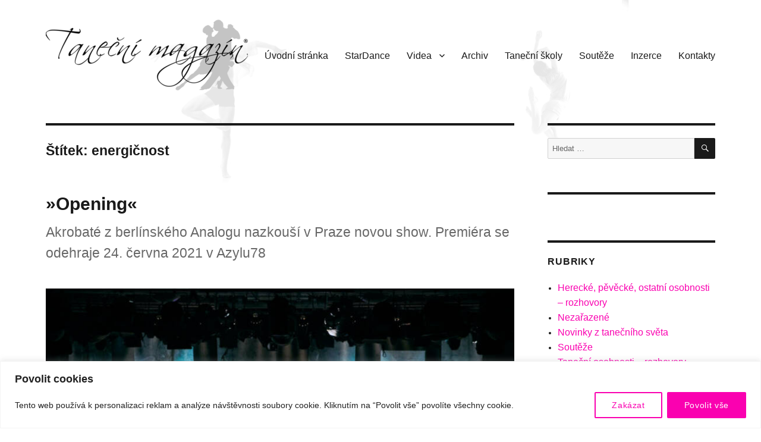

--- FILE ---
content_type: text/html; charset=UTF-8
request_url: https://www.tanecnimagazin.cz/tag/energicnost/
body_size: 25458
content:
<!DOCTYPE html>
<html lang="cs" class="no-js">
<head>
	<meta charset="UTF-8">
	<meta name="viewport" content="width=device-width, initial-scale=1">
	<link rel="profile" href="https://gmpg.org/xfn/11">
		<script>(function(html){html.className = html.className.replace(/\bno-js\b/,'js')})(document.documentElement);</script>
<title>energičnost &#8211; Taneční magazín</title>
<meta name='robots' content='max-image-preview:large' />
<link rel='dns-prefetch' href='//ssp.seznam.cz' />
<link rel="alternate" type="application/rss+xml" title="Taneční magazín &raquo; RSS zdroj" href="https://www.tanecnimagazin.cz/feed/" />
<link rel="alternate" type="application/rss+xml" title="Taneční magazín &raquo; RSS komentářů" href="https://www.tanecnimagazin.cz/comments/feed/" />
<link rel="alternate" type="application/rss+xml" title="Taneční magazín &raquo; RSS pro štítek energičnost" href="https://www.tanecnimagazin.cz/tag/energicnost/feed/" />
<style id='wp-img-auto-sizes-contain-inline-css'>
img:is([sizes=auto i],[sizes^="auto," i]){contain-intrinsic-size:3000px 1500px}
/*# sourceURL=wp-img-auto-sizes-contain-inline-css */
</style>
<style id='wp-emoji-styles-inline-css'>

	img.wp-smiley, img.emoji {
		display: inline !important;
		border: none !important;
		box-shadow: none !important;
		height: 1em !important;
		width: 1em !important;
		margin: 0 0.07em !important;
		vertical-align: -0.1em !important;
		background: none !important;
		padding: 0 !important;
	}
/*# sourceURL=wp-emoji-styles-inline-css */
</style>
<style id='wp-block-library-inline-css'>
:root{--wp-block-synced-color:#7a00df;--wp-block-synced-color--rgb:122,0,223;--wp-bound-block-color:var(--wp-block-synced-color);--wp-editor-canvas-background:#ddd;--wp-admin-theme-color:#007cba;--wp-admin-theme-color--rgb:0,124,186;--wp-admin-theme-color-darker-10:#006ba1;--wp-admin-theme-color-darker-10--rgb:0,107,160.5;--wp-admin-theme-color-darker-20:#005a87;--wp-admin-theme-color-darker-20--rgb:0,90,135;--wp-admin-border-width-focus:2px}@media (min-resolution:192dpi){:root{--wp-admin-border-width-focus:1.5px}}.wp-element-button{cursor:pointer}:root .has-very-light-gray-background-color{background-color:#eee}:root .has-very-dark-gray-background-color{background-color:#313131}:root .has-very-light-gray-color{color:#eee}:root .has-very-dark-gray-color{color:#313131}:root .has-vivid-green-cyan-to-vivid-cyan-blue-gradient-background{background:linear-gradient(135deg,#00d084,#0693e3)}:root .has-purple-crush-gradient-background{background:linear-gradient(135deg,#34e2e4,#4721fb 50%,#ab1dfe)}:root .has-hazy-dawn-gradient-background{background:linear-gradient(135deg,#faaca8,#dad0ec)}:root .has-subdued-olive-gradient-background{background:linear-gradient(135deg,#fafae1,#67a671)}:root .has-atomic-cream-gradient-background{background:linear-gradient(135deg,#fdd79a,#004a59)}:root .has-nightshade-gradient-background{background:linear-gradient(135deg,#330968,#31cdcf)}:root .has-midnight-gradient-background{background:linear-gradient(135deg,#020381,#2874fc)}:root{--wp--preset--font-size--normal:16px;--wp--preset--font-size--huge:42px}.has-regular-font-size{font-size:1em}.has-larger-font-size{font-size:2.625em}.has-normal-font-size{font-size:var(--wp--preset--font-size--normal)}.has-huge-font-size{font-size:var(--wp--preset--font-size--huge)}.has-text-align-center{text-align:center}.has-text-align-left{text-align:left}.has-text-align-right{text-align:right}.has-fit-text{white-space:nowrap!important}#end-resizable-editor-section{display:none}.aligncenter{clear:both}.items-justified-left{justify-content:flex-start}.items-justified-center{justify-content:center}.items-justified-right{justify-content:flex-end}.items-justified-space-between{justify-content:space-between}.screen-reader-text{border:0;clip-path:inset(50%);height:1px;margin:-1px;overflow:hidden;padding:0;position:absolute;width:1px;word-wrap:normal!important}.screen-reader-text:focus{background-color:#ddd;clip-path:none;color:#444;display:block;font-size:1em;height:auto;left:5px;line-height:normal;padding:15px 23px 14px;text-decoration:none;top:5px;width:auto;z-index:100000}html :where(.has-border-color){border-style:solid}html :where([style*=border-top-color]){border-top-style:solid}html :where([style*=border-right-color]){border-right-style:solid}html :where([style*=border-bottom-color]){border-bottom-style:solid}html :where([style*=border-left-color]){border-left-style:solid}html :where([style*=border-width]){border-style:solid}html :where([style*=border-top-width]){border-top-style:solid}html :where([style*=border-right-width]){border-right-style:solid}html :where([style*=border-bottom-width]){border-bottom-style:solid}html :where([style*=border-left-width]){border-left-style:solid}html :where(img[class*=wp-image-]){height:auto;max-width:100%}:where(figure){margin:0 0 1em}html :where(.is-position-sticky){--wp-admin--admin-bar--position-offset:var(--wp-admin--admin-bar--height,0px)}@media screen and (max-width:600px){html :where(.is-position-sticky){--wp-admin--admin-bar--position-offset:0px}}

/*# sourceURL=wp-block-library-inline-css */
</style><style id='global-styles-inline-css'>
:root{--wp--preset--aspect-ratio--square: 1;--wp--preset--aspect-ratio--4-3: 4/3;--wp--preset--aspect-ratio--3-4: 3/4;--wp--preset--aspect-ratio--3-2: 3/2;--wp--preset--aspect-ratio--2-3: 2/3;--wp--preset--aspect-ratio--16-9: 16/9;--wp--preset--aspect-ratio--9-16: 9/16;--wp--preset--color--black: #000000;--wp--preset--color--cyan-bluish-gray: #abb8c3;--wp--preset--color--white: #fff;--wp--preset--color--pale-pink: #f78da7;--wp--preset--color--vivid-red: #cf2e2e;--wp--preset--color--luminous-vivid-orange: #ff6900;--wp--preset--color--luminous-vivid-amber: #fcb900;--wp--preset--color--light-green-cyan: #7bdcb5;--wp--preset--color--vivid-green-cyan: #00d084;--wp--preset--color--pale-cyan-blue: #8ed1fc;--wp--preset--color--vivid-cyan-blue: #0693e3;--wp--preset--color--vivid-purple: #9b51e0;--wp--preset--color--dark-gray: #1a1a1a;--wp--preset--color--medium-gray: #686868;--wp--preset--color--light-gray: #e5e5e5;--wp--preset--color--blue-gray: #4d545c;--wp--preset--color--bright-blue: #007acc;--wp--preset--color--light-blue: #9adffd;--wp--preset--color--dark-brown: #402b30;--wp--preset--color--medium-brown: #774e24;--wp--preset--color--dark-red: #640c1f;--wp--preset--color--bright-red: #ff675f;--wp--preset--color--yellow: #ffef8e;--wp--preset--gradient--vivid-cyan-blue-to-vivid-purple: linear-gradient(135deg,rgb(6,147,227) 0%,rgb(155,81,224) 100%);--wp--preset--gradient--light-green-cyan-to-vivid-green-cyan: linear-gradient(135deg,rgb(122,220,180) 0%,rgb(0,208,130) 100%);--wp--preset--gradient--luminous-vivid-amber-to-luminous-vivid-orange: linear-gradient(135deg,rgb(252,185,0) 0%,rgb(255,105,0) 100%);--wp--preset--gradient--luminous-vivid-orange-to-vivid-red: linear-gradient(135deg,rgb(255,105,0) 0%,rgb(207,46,46) 100%);--wp--preset--gradient--very-light-gray-to-cyan-bluish-gray: linear-gradient(135deg,rgb(238,238,238) 0%,rgb(169,184,195) 100%);--wp--preset--gradient--cool-to-warm-spectrum: linear-gradient(135deg,rgb(74,234,220) 0%,rgb(151,120,209) 20%,rgb(207,42,186) 40%,rgb(238,44,130) 60%,rgb(251,105,98) 80%,rgb(254,248,76) 100%);--wp--preset--gradient--blush-light-purple: linear-gradient(135deg,rgb(255,206,236) 0%,rgb(152,150,240) 100%);--wp--preset--gradient--blush-bordeaux: linear-gradient(135deg,rgb(254,205,165) 0%,rgb(254,45,45) 50%,rgb(107,0,62) 100%);--wp--preset--gradient--luminous-dusk: linear-gradient(135deg,rgb(255,203,112) 0%,rgb(199,81,192) 50%,rgb(65,88,208) 100%);--wp--preset--gradient--pale-ocean: linear-gradient(135deg,rgb(255,245,203) 0%,rgb(182,227,212) 50%,rgb(51,167,181) 100%);--wp--preset--gradient--electric-grass: linear-gradient(135deg,rgb(202,248,128) 0%,rgb(113,206,126) 100%);--wp--preset--gradient--midnight: linear-gradient(135deg,rgb(2,3,129) 0%,rgb(40,116,252) 100%);--wp--preset--font-size--small: 13px;--wp--preset--font-size--medium: 20px;--wp--preset--font-size--large: 36px;--wp--preset--font-size--x-large: 42px;--wp--preset--spacing--20: 0.44rem;--wp--preset--spacing--30: 0.67rem;--wp--preset--spacing--40: 1rem;--wp--preset--spacing--50: 1.5rem;--wp--preset--spacing--60: 2.25rem;--wp--preset--spacing--70: 3.38rem;--wp--preset--spacing--80: 5.06rem;--wp--preset--shadow--natural: 6px 6px 9px rgba(0, 0, 0, 0.2);--wp--preset--shadow--deep: 12px 12px 50px rgba(0, 0, 0, 0.4);--wp--preset--shadow--sharp: 6px 6px 0px rgba(0, 0, 0, 0.2);--wp--preset--shadow--outlined: 6px 6px 0px -3px rgb(255, 255, 255), 6px 6px rgb(0, 0, 0);--wp--preset--shadow--crisp: 6px 6px 0px rgb(0, 0, 0);}:where(.is-layout-flex){gap: 0.5em;}:where(.is-layout-grid){gap: 0.5em;}body .is-layout-flex{display: flex;}.is-layout-flex{flex-wrap: wrap;align-items: center;}.is-layout-flex > :is(*, div){margin: 0;}body .is-layout-grid{display: grid;}.is-layout-grid > :is(*, div){margin: 0;}:where(.wp-block-columns.is-layout-flex){gap: 2em;}:where(.wp-block-columns.is-layout-grid){gap: 2em;}:where(.wp-block-post-template.is-layout-flex){gap: 1.25em;}:where(.wp-block-post-template.is-layout-grid){gap: 1.25em;}.has-black-color{color: var(--wp--preset--color--black) !important;}.has-cyan-bluish-gray-color{color: var(--wp--preset--color--cyan-bluish-gray) !important;}.has-white-color{color: var(--wp--preset--color--white) !important;}.has-pale-pink-color{color: var(--wp--preset--color--pale-pink) !important;}.has-vivid-red-color{color: var(--wp--preset--color--vivid-red) !important;}.has-luminous-vivid-orange-color{color: var(--wp--preset--color--luminous-vivid-orange) !important;}.has-luminous-vivid-amber-color{color: var(--wp--preset--color--luminous-vivid-amber) !important;}.has-light-green-cyan-color{color: var(--wp--preset--color--light-green-cyan) !important;}.has-vivid-green-cyan-color{color: var(--wp--preset--color--vivid-green-cyan) !important;}.has-pale-cyan-blue-color{color: var(--wp--preset--color--pale-cyan-blue) !important;}.has-vivid-cyan-blue-color{color: var(--wp--preset--color--vivid-cyan-blue) !important;}.has-vivid-purple-color{color: var(--wp--preset--color--vivid-purple) !important;}.has-black-background-color{background-color: var(--wp--preset--color--black) !important;}.has-cyan-bluish-gray-background-color{background-color: var(--wp--preset--color--cyan-bluish-gray) !important;}.has-white-background-color{background-color: var(--wp--preset--color--white) !important;}.has-pale-pink-background-color{background-color: var(--wp--preset--color--pale-pink) !important;}.has-vivid-red-background-color{background-color: var(--wp--preset--color--vivid-red) !important;}.has-luminous-vivid-orange-background-color{background-color: var(--wp--preset--color--luminous-vivid-orange) !important;}.has-luminous-vivid-amber-background-color{background-color: var(--wp--preset--color--luminous-vivid-amber) !important;}.has-light-green-cyan-background-color{background-color: var(--wp--preset--color--light-green-cyan) !important;}.has-vivid-green-cyan-background-color{background-color: var(--wp--preset--color--vivid-green-cyan) !important;}.has-pale-cyan-blue-background-color{background-color: var(--wp--preset--color--pale-cyan-blue) !important;}.has-vivid-cyan-blue-background-color{background-color: var(--wp--preset--color--vivid-cyan-blue) !important;}.has-vivid-purple-background-color{background-color: var(--wp--preset--color--vivid-purple) !important;}.has-black-border-color{border-color: var(--wp--preset--color--black) !important;}.has-cyan-bluish-gray-border-color{border-color: var(--wp--preset--color--cyan-bluish-gray) !important;}.has-white-border-color{border-color: var(--wp--preset--color--white) !important;}.has-pale-pink-border-color{border-color: var(--wp--preset--color--pale-pink) !important;}.has-vivid-red-border-color{border-color: var(--wp--preset--color--vivid-red) !important;}.has-luminous-vivid-orange-border-color{border-color: var(--wp--preset--color--luminous-vivid-orange) !important;}.has-luminous-vivid-amber-border-color{border-color: var(--wp--preset--color--luminous-vivid-amber) !important;}.has-light-green-cyan-border-color{border-color: var(--wp--preset--color--light-green-cyan) !important;}.has-vivid-green-cyan-border-color{border-color: var(--wp--preset--color--vivid-green-cyan) !important;}.has-pale-cyan-blue-border-color{border-color: var(--wp--preset--color--pale-cyan-blue) !important;}.has-vivid-cyan-blue-border-color{border-color: var(--wp--preset--color--vivid-cyan-blue) !important;}.has-vivid-purple-border-color{border-color: var(--wp--preset--color--vivid-purple) !important;}.has-vivid-cyan-blue-to-vivid-purple-gradient-background{background: var(--wp--preset--gradient--vivid-cyan-blue-to-vivid-purple) !important;}.has-light-green-cyan-to-vivid-green-cyan-gradient-background{background: var(--wp--preset--gradient--light-green-cyan-to-vivid-green-cyan) !important;}.has-luminous-vivid-amber-to-luminous-vivid-orange-gradient-background{background: var(--wp--preset--gradient--luminous-vivid-amber-to-luminous-vivid-orange) !important;}.has-luminous-vivid-orange-to-vivid-red-gradient-background{background: var(--wp--preset--gradient--luminous-vivid-orange-to-vivid-red) !important;}.has-very-light-gray-to-cyan-bluish-gray-gradient-background{background: var(--wp--preset--gradient--very-light-gray-to-cyan-bluish-gray) !important;}.has-cool-to-warm-spectrum-gradient-background{background: var(--wp--preset--gradient--cool-to-warm-spectrum) !important;}.has-blush-light-purple-gradient-background{background: var(--wp--preset--gradient--blush-light-purple) !important;}.has-blush-bordeaux-gradient-background{background: var(--wp--preset--gradient--blush-bordeaux) !important;}.has-luminous-dusk-gradient-background{background: var(--wp--preset--gradient--luminous-dusk) !important;}.has-pale-ocean-gradient-background{background: var(--wp--preset--gradient--pale-ocean) !important;}.has-electric-grass-gradient-background{background: var(--wp--preset--gradient--electric-grass) !important;}.has-midnight-gradient-background{background: var(--wp--preset--gradient--midnight) !important;}.has-small-font-size{font-size: var(--wp--preset--font-size--small) !important;}.has-medium-font-size{font-size: var(--wp--preset--font-size--medium) !important;}.has-large-font-size{font-size: var(--wp--preset--font-size--large) !important;}.has-x-large-font-size{font-size: var(--wp--preset--font-size--x-large) !important;}
/*# sourceURL=global-styles-inline-css */
</style>

<style id='classic-theme-styles-inline-css'>
/*! This file is auto-generated */
.wp-block-button__link{color:#fff;background-color:#32373c;border-radius:9999px;box-shadow:none;text-decoration:none;padding:calc(.667em + 2px) calc(1.333em + 2px);font-size:1.125em}.wp-block-file__button{background:#32373c;color:#fff;text-decoration:none}
/*# sourceURL=/wp-includes/css/classic-themes.min.css */
</style>
<link rel='stylesheet' id='advpsStyleSheet-css' href='https://www.tanecnimagazin.cz/wp-content/plugins/advanced-post-slider/advps-style.css?ver=fc97f3d489c0b46e1ee96faf13260f06' media='all' />
<link rel='stylesheet' id='responsive-lightbox-swipebox-css' href='https://www.tanecnimagazin.cz/wp-content/plugins/responsive-lightbox/assets/swipebox/swipebox.min.css?ver=1.5.2' media='all' />
<link rel='stylesheet' id='seznam-ads-style-css' href='https://www.tanecnimagazin.cz/wp-content/plugins/seznam-ads/assets/css/public.min.css?ver=2.4' media='all' />
<link rel='stylesheet' id='parent-styles-css' href='https://www.tanecnimagazin.cz/wp-content/themes/twentysixteen/style.css?ver=fc97f3d489c0b46e1ee96faf13260f06' media='all' />
<link rel='stylesheet' id='twentysixteen-fonts-css' href='https://www.tanecnimagazin.cz/wp-content/themes/twentysixteen/fonts/merriweather-plus-inconsolata.css?ver=20230328' media='all' />
<link rel='stylesheet' id='genericons-css' href='https://www.tanecnimagazin.cz/wp-content/themes/twentysixteen/genericons/genericons.css?ver=20201208' media='all' />
<link rel='stylesheet' id='twentysixteen-style-css' href='https://www.tanecnimagazin.cz/wp-content/themes/tm/style.css?ver=20250715' media='all' />
<style id='twentysixteen-style-inline-css'>

		/* Custom Page Background Color */
		.site {
			background-color: ;
		}

		mark,
		ins,
		button,
		button[disabled]:hover,
		button[disabled]:focus,
		input[type="button"],
		input[type="button"][disabled]:hover,
		input[type="button"][disabled]:focus,
		input[type="reset"],
		input[type="reset"][disabled]:hover,
		input[type="reset"][disabled]:focus,
		input[type="submit"],
		input[type="submit"][disabled]:hover,
		input[type="submit"][disabled]:focus,
		.menu-toggle.toggled-on,
		.menu-toggle.toggled-on:hover,
		.menu-toggle.toggled-on:focus,
		.pagination .prev,
		.pagination .next,
		.pagination .prev:hover,
		.pagination .prev:focus,
		.pagination .next:hover,
		.pagination .next:focus,
		.pagination .nav-links:before,
		.pagination .nav-links:after,
		.widget_calendar tbody a,
		.widget_calendar tbody a:hover,
		.widget_calendar tbody a:focus,
		.page-links a,
		.page-links a:hover,
		.page-links a:focus {
			color: ;
		}

		@media screen and (min-width: 56.875em) {
			.main-navigation ul ul li {
				background-color: ;
			}

			.main-navigation ul ul:after {
				border-top-color: ;
				border-bottom-color: ;
			}
		}
	

		/* Custom Link Color */
		.menu-toggle:hover,
		.menu-toggle:focus,
		a,
		.main-navigation a:hover,
		.main-navigation a:focus,
		.dropdown-toggle:hover,
		.dropdown-toggle:focus,
		.social-navigation a:hover:before,
		.social-navigation a:focus:before,
		.post-navigation a:hover .post-title,
		.post-navigation a:focus .post-title,
		.tagcloud a:hover,
		.tagcloud a:focus,
		.site-branding .site-title a:hover,
		.site-branding .site-title a:focus,
		.entry-title a:hover,
		.entry-title a:focus,
		.entry-footer a:hover,
		.entry-footer a:focus,
		.comment-metadata a:hover,
		.comment-metadata a:focus,
		.pingback .comment-edit-link:hover,
		.pingback .comment-edit-link:focus,
		.comment-reply-link,
		.comment-reply-link:hover,
		.comment-reply-link:focus,
		.required,
		.site-info a:hover,
		.site-info a:focus {
			color: #fa01b0;
		}

		mark,
		ins,
		button:hover,
		button:focus,
		input[type="button"]:hover,
		input[type="button"]:focus,
		input[type="reset"]:hover,
		input[type="reset"]:focus,
		input[type="submit"]:hover,
		input[type="submit"]:focus,
		.pagination .prev:hover,
		.pagination .prev:focus,
		.pagination .next:hover,
		.pagination .next:focus,
		.widget_calendar tbody a,
		.page-links a:hover,
		.page-links a:focus {
			background-color: #fa01b0;
		}

		input[type="date"]:focus,
		input[type="time"]:focus,
		input[type="datetime-local"]:focus,
		input[type="week"]:focus,
		input[type="month"]:focus,
		input[type="text"]:focus,
		input[type="email"]:focus,
		input[type="url"]:focus,
		input[type="password"]:focus,
		input[type="search"]:focus,
		input[type="tel"]:focus,
		input[type="number"]:focus,
		textarea:focus,
		.tagcloud a:hover,
		.tagcloud a:focus,
		.menu-toggle:hover,
		.menu-toggle:focus {
			border-color: #fa01b0;
		}

		@media screen and (min-width: 56.875em) {
			.main-navigation li:hover > a,
			.main-navigation li.focus > a {
				color: #fa01b0;
			}
		}
	
/*# sourceURL=twentysixteen-style-inline-css */
</style>
<link rel='stylesheet' id='twentysixteen-block-style-css' href='https://www.tanecnimagazin.cz/wp-content/themes/twentysixteen/css/blocks.css?ver=20240817' media='all' />
<script id="cookie-law-info-js-extra">
var _ckyConfig = {"_ipData":[],"_assetsURL":"https://www.tanecnimagazin.cz/wp-content/plugins/cookie-law-info/lite/frontend/images/","_publicURL":"https://www.tanecnimagazin.cz","_expiry":"365","_categories":[{"name":"Necessary","slug":"necessary","isNecessary":true,"ccpaDoNotSell":true,"cookies":[],"active":true,"defaultConsent":{"gdpr":true,"ccpa":true}},{"name":"Functional","slug":"functional","isNecessary":false,"ccpaDoNotSell":true,"cookies":[],"active":true,"defaultConsent":{"gdpr":false,"ccpa":false}},{"name":"Analytics","slug":"analytics","isNecessary":false,"ccpaDoNotSell":true,"cookies":[],"active":true,"defaultConsent":{"gdpr":false,"ccpa":false}},{"name":"Performance","slug":"performance","isNecessary":false,"ccpaDoNotSell":true,"cookies":[],"active":true,"defaultConsent":{"gdpr":false,"ccpa":false}},{"name":"Advertisement","slug":"advertisement","isNecessary":false,"ccpaDoNotSell":true,"cookies":[],"active":true,"defaultConsent":{"gdpr":false,"ccpa":false}}],"_activeLaw":"gdpr","_rootDomain":"","_block":"1","_showBanner":"1","_bannerConfig":{"settings":{"type":"classic","preferenceCenterType":"pushdown","position":"bottom","applicableLaw":"gdpr"},"behaviours":{"reloadBannerOnAccept":false,"loadAnalyticsByDefault":false,"animations":{"onLoad":"animate","onHide":"sticky"}},"config":{"revisitConsent":{"status":false,"tag":"revisit-consent","position":"bottom-left","meta":{"url":"#"},"styles":{"background-color":"#0056A7"},"elements":{"title":{"type":"text","tag":"revisit-consent-title","status":true,"styles":{"color":"#0056a7"}}}},"preferenceCenter":{"toggle":{"status":true,"tag":"detail-category-toggle","type":"toggle","states":{"active":{"styles":{"background-color":"#1863DC"}},"inactive":{"styles":{"background-color":"#D0D5D2"}}}}},"categoryPreview":{"status":false,"toggle":{"status":true,"tag":"detail-category-preview-toggle","type":"toggle","states":{"active":{"styles":{"background-color":"#1863DC"}},"inactive":{"styles":{"background-color":"#D0D5D2"}}}}},"videoPlaceholder":{"status":true,"styles":{"background-color":"#000000","border-color":"#000000","color":"#ffffff"}},"readMore":{"status":false,"tag":"readmore-button","type":"link","meta":{"noFollow":true,"newTab":true},"styles":{"color":"#fa01b0","background-color":"transparent","border-color":"transparent"}},"showMore":{"status":true,"tag":"show-desc-button","type":"button","styles":{"color":"#1863DC"}},"showLess":{"status":true,"tag":"hide-desc-button","type":"button","styles":{"color":"#1863DC"}},"alwaysActive":{"status":true,"tag":"always-active","styles":{"color":"#008000"}},"manualLinks":{"status":true,"tag":"manual-links","type":"link","styles":{"color":"#1863DC"}},"auditTable":{"status":false},"optOption":{"status":true,"toggle":{"status":true,"tag":"optout-option-toggle","type":"toggle","states":{"active":{"styles":{"background-color":"#1863dc"}},"inactive":{"styles":{"background-color":"#FFFFFF"}}}}}}},"_version":"3.3.7","_logConsent":"1","_tags":[{"tag":"accept-button","styles":{"color":"#FFFFFF","background-color":"#fa01b0","border-color":"#fa01b0"}},{"tag":"reject-button","styles":{"color":"#fa01b0","background-color":"transparent","border-color":"#fa01b0"}},{"tag":"settings-button","styles":{"color":"#fa01b0","background-color":"transparent","border-color":"#fa01b0"}},{"tag":"readmore-button","styles":{"color":"#fa01b0","background-color":"transparent","border-color":"transparent"}},{"tag":"donotsell-button","styles":{"color":"#1863DC","background-color":"transparent","border-color":"transparent"}},{"tag":"show-desc-button","styles":{"color":"#1863DC"}},{"tag":"hide-desc-button","styles":{"color":"#1863DC"}},{"tag":"cky-always-active","styles":[]},{"tag":"cky-link","styles":[]},{"tag":"accept-button","styles":{"color":"#FFFFFF","background-color":"#fa01b0","border-color":"#fa01b0"}},{"tag":"revisit-consent","styles":{"background-color":"#0056A7"}}],"_shortCodes":[{"key":"cky_readmore","content":"\u003Ca href=\"#\" class=\"cky-policy\" aria-label=\"Cookie Policy\" target=\"_blank\" rel=\"noopener\" data-cky-tag=\"readmore-button\"\u003ECookie Policy\u003C/a\u003E","tag":"readmore-button","status":false,"attributes":{"rel":"nofollow","target":"_blank"}},{"key":"cky_show_desc","content":"\u003Cbutton class=\"cky-show-desc-btn\" data-cky-tag=\"show-desc-button\" aria-label=\"Show more\"\u003EShow more\u003C/button\u003E","tag":"show-desc-button","status":true,"attributes":[]},{"key":"cky_hide_desc","content":"\u003Cbutton class=\"cky-show-desc-btn\" data-cky-tag=\"hide-desc-button\" aria-label=\"Show less\"\u003EShow less\u003C/button\u003E","tag":"hide-desc-button","status":true,"attributes":[]},{"key":"cky_optout_show_desc","content":"[cky_optout_show_desc]","tag":"optout-show-desc-button","status":true,"attributes":[]},{"key":"cky_optout_hide_desc","content":"[cky_optout_hide_desc]","tag":"optout-hide-desc-button","status":true,"attributes":[]},{"key":"cky_category_toggle_label","content":"[cky_{{status}}_category_label] [cky_preference_{{category_slug}}_title]","tag":"","status":true,"attributes":[]},{"key":"cky_enable_category_label","content":"Enable","tag":"","status":true,"attributes":[]},{"key":"cky_disable_category_label","content":"Disable","tag":"","status":true,"attributes":[]},{"key":"cky_video_placeholder","content":"\u003Cdiv class=\"video-placeholder-normal\" data-cky-tag=\"video-placeholder\" id=\"[UNIQUEID]\"\u003E\u003Cp class=\"video-placeholder-text-normal\" data-cky-tag=\"placeholder-title\"\u003EPlease accept cookies to access this content\u003C/p\u003E\u003C/div\u003E","tag":"","status":true,"attributes":[]},{"key":"cky_enable_optout_label","content":"Enable","tag":"","status":true,"attributes":[]},{"key":"cky_disable_optout_label","content":"Disable","tag":"","status":true,"attributes":[]},{"key":"cky_optout_toggle_label","content":"[cky_{{status}}_optout_label] [cky_optout_option_title]","tag":"","status":true,"attributes":[]},{"key":"cky_optout_option_title","content":"Do Not Sell or Share My Personal Information","tag":"","status":true,"attributes":[]},{"key":"cky_optout_close_label","content":"Close","tag":"","status":true,"attributes":[]},{"key":"cky_preference_close_label","content":"Close","tag":"","status":true,"attributes":[]}],"_rtl":"","_language":"en","_providersToBlock":[]};
var _ckyStyles = {"css":".cky-hide{display: none;}.cky-btn-revisit-wrapper{display: flex; align-items: center; justify-content: center; background: #0056a7; width: 45px; height: 45px; border-radius: 50%; position: fixed; z-index: 999999; cursor: pointer;}.cky-revisit-bottom-left{bottom: 15px; left: 15px;}.cky-revisit-bottom-right{bottom: 15px; right: 15px;}.cky-btn-revisit-wrapper .cky-btn-revisit{display: flex; align-items: center; justify-content: center; background: none; border: none; cursor: pointer; position: relative; margin: 0; padding: 0;}.cky-btn-revisit-wrapper .cky-btn-revisit img{max-width: fit-content; margin: 0; height: 30px; width: 30px;}.cky-revisit-bottom-left:hover::before{content: attr(data-tooltip); position: absolute; background: #4E4B66; color: #ffffff; left: calc(100% + 7px); font-size: 12px; line-height: 16px; width: max-content; padding: 4px 8px; border-radius: 4px;}.cky-revisit-bottom-left:hover::after{position: absolute; content: \"\"; border: 5px solid transparent; left: calc(100% + 2px); border-left-width: 0; border-right-color: #4E4B66;}.cky-revisit-bottom-right:hover::before{content: attr(data-tooltip); position: absolute; background: #4E4B66; color: #ffffff; right: calc(100% + 7px); font-size: 12px; line-height: 16px; width: max-content; padding: 4px 8px; border-radius: 4px;}.cky-revisit-bottom-right:hover::after{position: absolute; content: \"\"; border: 5px solid transparent; right: calc(100% + 2px); border-right-width: 0; border-left-color: #4E4B66;}.cky-revisit-hide{display: none;}.cky-consent-container{position: fixed; width: 100%; box-sizing: border-box; z-index: 9999999;}.cky-classic-bottom{bottom: 0; left: 0;}.cky-classic-top{top: 0; left: 0;}.cky-consent-container .cky-consent-bar{background: #ffffff; border: 1px solid; padding: 16.5px 24px; box-shadow: 0 -1px 10px 0 #acabab4d;}.cky-consent-bar .cky-banner-btn-close{position: absolute; right: 9px; top: 5px; background: none; border: none; cursor: pointer; padding: 0; margin: 0; height: auto; width: auto; min-height: 0; line-height: 0; text-shadow: none; box-shadow: none;}.cky-consent-bar .cky-banner-btn-close img{width: 9px; height: 9px; margin: 0;}.cky-custom-brand-logo-wrapper .cky-custom-brand-logo{width: 100px; height: auto; margin: 0 0 10px 0;}.cky-notice .cky-title{color: #212121; font-weight: 700; font-size: 18px; line-height: 24px; margin: 0 0 10px 0;}.cky-notice-group{display: flex; justify-content: space-between; align-items: center;}.cky-notice-des *{font-size: 14px;}.cky-notice-des{color: #212121; font-size: 14px; line-height: 24px; font-weight: 400;}.cky-notice-des img{height: 25px; width: 25px;}.cky-consent-bar .cky-notice-des p{color: inherit; margin-top: 0; overflow-wrap: break-word;}.cky-notice-des p:last-child{margin-bottom: 0;}.cky-notice-des a.cky-policy,.cky-notice-des button.cky-policy{font-size: 14px; color: #1863dc; white-space: nowrap; cursor: pointer; background: transparent; border: 1px solid; text-decoration: underline;}.cky-notice-des button.cky-policy{padding: 0;}.cky-notice-des a.cky-policy:focus-visible,.cky-consent-bar .cky-banner-btn-close:focus-visible,.cky-notice-des button.cky-policy:focus-visible,.cky-category-direct-switch input[type=\"checkbox\"]:focus-visible,.cky-preference-content-wrapper .cky-show-desc-btn:focus-visible,.cky-accordion-header .cky-accordion-btn:focus-visible,.cky-switch input[type=\"checkbox\"]:focus-visible,.cky-footer-wrapper a:focus-visible,.cky-btn:focus-visible{outline: 2px solid #1863dc; outline-offset: 2px;}.cky-btn:focus:not(:focus-visible),.cky-accordion-header .cky-accordion-btn:focus:not(:focus-visible),.cky-preference-content-wrapper .cky-show-desc-btn:focus:not(:focus-visible),.cky-btn-revisit-wrapper .cky-btn-revisit:focus:not(:focus-visible),.cky-preference-header .cky-btn-close:focus:not(:focus-visible),.cky-banner-btn-close:focus:not(:focus-visible){outline: 0;}button.cky-show-desc-btn:not(:hover):not(:active){color: #1863dc; background: transparent;}button.cky-accordion-btn:not(:hover):not(:active),button.cky-banner-btn-close:not(:hover):not(:active),button.cky-btn-close:not(:hover):not(:active),button.cky-btn-revisit:not(:hover):not(:active){background: transparent;}.cky-consent-bar button:hover,.cky-modal.cky-modal-open button:hover,.cky-consent-bar button:focus,.cky-modal.cky-modal-open button:focus{text-decoration: none;}.cky-notice-btn-wrapper{display: flex; justify-content: center; align-items: center; margin-left: 15px;}.cky-notice-btn-wrapper .cky-btn{text-shadow: none; box-shadow: none;}.cky-btn{font-size: 14px; font-family: inherit; line-height: 24px; padding: 8px 27px; font-weight: 500; margin: 0 8px 0 0; border-radius: 2px; white-space: nowrap; cursor: pointer; text-align: center; text-transform: none; min-height: 0;}.cky-btn:hover{opacity: 0.8;}.cky-btn-customize{color: #1863dc; background: transparent; border: 2px solid; border-color: #1863dc; padding: 8px 28px 8px 14px; position: relative;}.cky-btn-reject{color: #1863dc; background: transparent; border: 2px solid #1863dc;}.cky-btn-accept{background: #1863dc; color: #ffffff; border: 2px solid #1863dc;}.cky-consent-bar .cky-btn-customize::after{position: absolute; content: \"\"; display: inline-block; top: 18px; right: 12px; border-left: 5px solid transparent; border-right: 5px solid transparent; border-top: 6px solid; border-top-color: inherit;}.cky-consent-container.cky-consent-bar-expand .cky-btn-customize::after{transform: rotate(-180deg);}.cky-btn:last-child{margin-right: 0;}@media (max-width: 768px){.cky-notice-group{display: block;}.cky-notice-btn-wrapper{margin: 0;}.cky-notice-btn-wrapper{flex-wrap: wrap;}.cky-notice-btn-wrapper .cky-btn{flex: auto; max-width: 100%; margin-top: 10px; white-space: unset;}}@media (max-width: 576px){.cky-btn-accept{order: 1; width: 100%;}.cky-btn-customize{order: 2;}.cky-btn-reject{order: 3; margin-right: 0;}.cky-consent-container.cky-consent-bar-expand .cky-consent-bar{display: none;}.cky-consent-container .cky-consent-bar{padding: 16.5px 0;}.cky-custom-brand-logo-wrapper .cky-custom-brand-logo, .cky-notice .cky-title, .cky-notice-des, .cky-notice-btn-wrapper, .cky-category-direct-preview-wrapper{padding: 0 24px;}.cky-notice-des{max-height: 40vh; overflow-y: scroll;}}@media (max-width: 352px){.cky-notice .cky-title{font-size: 16px;}.cky-notice-des *{font-size: 12px;}.cky-notice-des, .cky-btn, .cky-notice-des a.cky-policy{font-size: 12px;}}.cky-preference-wrapper{display: none;}.cky-consent-container.cky-classic-bottom.cky-consent-bar-expand{animation: cky-classic-expand 1s;}.cky-consent-container.cky-classic-bottom.cky-consent-bar-expand .cky-preference-wrapper{display: block;}@keyframes cky-classic-expand{0%{transform: translateY(50%);}100%{transform: translateY(0%);}}.cky-consent-container.cky-classic-top .cky-preference-wrapper{animation: cky-classic-top-expand 1s;}.cky-consent-container.cky-classic-top.cky-consent-bar-expand .cky-preference-wrapper{display: block;}@keyframes cky-classic-top-expand{0%{opacity: 0; transform: translateY(-50%);}50%{opacity: 0;}100%{opacity: 1; transform: translateY(0%);}}.cky-preference{padding: 0 24px; color: #212121; overflow-y: scroll; max-height: 48vh;}.cky-preference-center,.cky-preference,.cky-preference-header,.cky-footer-wrapper{background-color: inherit;}.cky-preference-center,.cky-preference,.cky-preference-body-wrapper,.cky-accordion-wrapper{color: inherit;}.cky-preference-header .cky-btn-close{cursor: pointer; vertical-align: middle; padding: 0; margin: 0; display: none; background: none; border: none; height: auto; width: auto; min-height: 0; line-height: 0; box-shadow: none; text-shadow: none;}.cky-preference-header .cky-btn-close img{margin: 0; height: 10px; width: 10px;}.cky-preference-header{margin: 16px 0 0 0; display: flex; align-items: center; justify-content: space-between;}.cky-preference-header .cky-preference-title{font-size: 18px; font-weight: 700; line-height: 24px;}.cky-preference-content-wrapper *{font-size: 14px;}.cky-preference-content-wrapper{font-size: 14px; line-height: 24px; font-weight: 400; padding: 12px 0; border-bottom: 1px solid;}.cky-preference-content-wrapper img{height: 25px; width: 25px;}.cky-preference-content-wrapper .cky-show-desc-btn{font-size: 14px; font-family: inherit; color: #1863dc; text-decoration: none; line-height: 24px; padding: 0; margin: 0; white-space: nowrap; cursor: pointer; background: transparent; border-color: transparent; text-transform: none; min-height: 0; text-shadow: none; box-shadow: none;}.cky-preference-body-wrapper .cky-preference-content-wrapper p{color: inherit; margin-top: 0;}.cky-accordion-wrapper{margin-bottom: 10px;}.cky-accordion{border-bottom: 1px solid;}.cky-accordion:last-child{border-bottom: none;}.cky-accordion .cky-accordion-item{display: flex; margin-top: 10px;}.cky-accordion .cky-accordion-body{display: none;}.cky-accordion.cky-accordion-active .cky-accordion-body{display: block; padding: 0 22px; margin-bottom: 16px;}.cky-accordion-header-wrapper{cursor: pointer; width: 100%;}.cky-accordion-item .cky-accordion-header{display: flex; justify-content: space-between; align-items: center;}.cky-accordion-header .cky-accordion-btn{font-size: 16px; font-family: inherit; color: #212121; line-height: 24px; background: none; border: none; font-weight: 700; padding: 0; margin: 0; cursor: pointer; text-transform: none; min-height: 0; text-shadow: none; box-shadow: none;}.cky-accordion-header .cky-always-active{color: #008000; font-weight: 600; line-height: 24px; font-size: 14px;}.cky-accordion-header-des *{font-size: 14px;}.cky-accordion-header-des{color: #212121; font-size: 14px; line-height: 24px; margin: 10px 0 16px 0;}.cky-accordion-header-wrapper .cky-accordion-header-des p{color: inherit; margin-top: 0;}.cky-accordion-chevron{margin-right: 22px; position: relative; cursor: pointer;}.cky-accordion-chevron-hide{display: none;}.cky-accordion .cky-accordion-chevron i::before{content: \"\"; position: absolute; border-right: 1.4px solid; border-bottom: 1.4px solid; border-color: inherit; height: 6px; width: 6px; -webkit-transform: rotate(-45deg); -moz-transform: rotate(-45deg); -ms-transform: rotate(-45deg); -o-transform: rotate(-45deg); transform: rotate(-45deg); transition: all 0.2s ease-in-out; top: 8px;}.cky-accordion.cky-accordion-active .cky-accordion-chevron i::before{-webkit-transform: rotate(45deg); -moz-transform: rotate(45deg); -ms-transform: rotate(45deg); -o-transform: rotate(45deg); transform: rotate(45deg);}.cky-audit-table{background: #f4f4f4; border-radius: 6px;}.cky-audit-table .cky-empty-cookies-text{color: inherit; font-size: 12px; line-height: 24px; margin: 0; padding: 10px;}.cky-audit-table .cky-cookie-des-table{font-size: 12px; line-height: 24px; font-weight: normal; padding: 15px 10px; border-bottom: 1px solid; border-bottom-color: inherit; margin: 0;}.cky-audit-table .cky-cookie-des-table:last-child{border-bottom: none;}.cky-audit-table .cky-cookie-des-table li{list-style-type: none; display: flex; padding: 3px 0;}.cky-audit-table .cky-cookie-des-table li:first-child{padding-top: 0;}.cky-cookie-des-table li div:first-child{width: 100px; font-weight: 600; word-break: break-word; word-wrap: break-word;}.cky-cookie-des-table li div:last-child{flex: 1; word-break: break-word; word-wrap: break-word; margin-left: 8px;}.cky-cookie-des-table li div:last-child p{color: inherit; margin-top: 0;}.cky-cookie-des-table li div:last-child p:last-child{margin-bottom: 0;}.cky-prefrence-btn-wrapper{display: flex; align-items: center; justify-content: flex-end; padding: 18px 24px; border-top: 1px solid;}.cky-prefrence-btn-wrapper .cky-btn{text-shadow: none; box-shadow: none;}.cky-category-direct-preview-btn-wrapper .cky-btn-preferences{text-shadow: none; box-shadow: none;}.cky-prefrence-btn-wrapper .cky-btn-accept,.cky-prefrence-btn-wrapper .cky-btn-reject{display: none;}.cky-btn-preferences{color: #1863dc; background: transparent; border: 2px solid #1863dc;}.cky-footer-wrapper{position: relative;}.cky-footer-shadow{display: block; width: 100%; height: 40px; background: linear-gradient(180deg, rgba(255, 255, 255, 0) 0%, #ffffff 100%); position: absolute; bottom: 100%;}.cky-preference-center,.cky-preference,.cky-preference-body-wrapper,.cky-preference-content-wrapper,.cky-accordion-wrapper,.cky-accordion,.cky-footer-wrapper,.cky-prefrence-btn-wrapper{border-color: inherit;}@media (max-width: 768px){.cky-preference{max-height: 35vh;}}@media (max-width: 576px){.cky-consent-bar-hide{display: none;}.cky-preference{max-height: 100vh; padding: 0;}.cky-preference-body-wrapper{padding: 60px 24px 200px;}.cky-preference-body-wrapper-reject-hide{padding: 60px 24px 165px;}.cky-preference-header{position: fixed; width: 100%; box-sizing: border-box; z-index: 999999999; margin: 0; padding: 16px 24px; border-bottom: 1px solid #f4f4f4;}.cky-preference-header .cky-btn-close{display: block;}.cky-prefrence-btn-wrapper{display: block;}.cky-accordion.cky-accordion-active .cky-accordion-body{padding-right: 0;}.cky-prefrence-btn-wrapper .cky-btn{width: 100%; margin-top: 10px; margin-right: 0;}.cky-prefrence-btn-wrapper .cky-btn:first-child{margin-top: 0;}.cky-accordion:last-child{padding-bottom: 20px;}.cky-prefrence-btn-wrapper .cky-btn-accept, .cky-prefrence-btn-wrapper .cky-btn-reject{display: block;}.cky-footer-wrapper{position: fixed; bottom: 0; width: 100%;}}@media (max-width: 425px){.cky-accordion-chevron{margin-right: 15px;}.cky-accordion.cky-accordion-active .cky-accordion-body{padding: 0 15px;}}@media (max-width: 352px){.cky-preference-header .cky-preference-title{font-size: 16px;}.cky-preference-content-wrapper *, .cky-accordion-header-des *{font-size: 12px;}.cky-accordion-header-des, .cky-preference-content-wrapper, .cky-preference-content-wrapper .cky-show-desc-btn{font-size: 12px;}.cky-accordion-header .cky-accordion-btn{font-size: 14px;}}.cky-category-direct-preview-wrapper{display: flex; flex-wrap: wrap; align-items: center; justify-content: space-between; margin-top: 16px;}.cky-category-direct-preview{display: flex; flex-wrap: wrap; align-items: center; font-size: 14px; font-weight: 600; line-height: 24px; color: #212121;}.cky-category-direct-preview-section{width: 100%; display: flex; justify-content: space-between; flex-wrap: wrap;}.cky-category-direct-item{display: flex; margin: 0 30px 10px 0; cursor: pointer;}.cky-category-direct-item label{font-size: 14px; font-weight: 600; margin-right: 10px; cursor: pointer; word-break: break-word;}.cky-category-direct-switch input[type=\"checkbox\"]{display: inline-block; position: relative; width: 33px; height: 18px; margin: 0; background: #d0d5d2; -webkit-appearance: none; border-radius: 50px; border: none; cursor: pointer; vertical-align: middle; outline: 0; top: 0;}.cky-category-direct-switch input[type=\"checkbox\"]:checked{background: #1863dc;}.cky-category-direct-switch input[type=\"checkbox\"]:before{position: absolute; content: \"\"; height: 15px; width: 15px; left: 2px; bottom: 2px; margin: 0; border-radius: 50%; background-color: white; -webkit-transition: 0.4s; transition: 0.4s;}.cky-category-direct-switch input[type=\"checkbox\"]:checked:before{-webkit-transform: translateX(14px); -ms-transform: translateX(14px); transform: translateX(14px);}.cky-category-direct-switch input[type=\"checkbox\"]:after{display: none;}.cky-category-direct-switch .cky-category-direct-switch-enabled:checked{background: #818181;}@media (max-width: 576px){.cky-category-direct-preview-wrapper{display: block;}.cky-category-direct-item{justify-content: space-between; width: 45%; margin: 0 0 10px 0;}.cky-category-direct-preview-btn-wrapper .cky-btn-preferences{width: 100%;}}@media (max-width: 352px){.cky-category-direct-preview{font-size: 12px;}}.cky-switch{display: flex;}.cky-switch input[type=\"checkbox\"]{position: relative; width: 44px; height: 24px; margin: 0; background: #d0d5d2; -webkit-appearance: none; border-radius: 50px; cursor: pointer; outline: 0; border: none; top: 0;}.cky-switch input[type=\"checkbox\"]:checked{background: #3a76d8;}.cky-switch input[type=\"checkbox\"]:before{position: absolute; content: \"\"; height: 20px; width: 20px; left: 2px; bottom: 2px; border-radius: 50%; background-color: white; -webkit-transition: 0.4s; transition: 0.4s; margin: 0;}.cky-switch input[type=\"checkbox\"]:after{display: none;}.cky-switch input[type=\"checkbox\"]:checked:before{-webkit-transform: translateX(20px); -ms-transform: translateX(20px); transform: translateX(20px);}@media (max-width: 425px){.cky-switch input[type=\"checkbox\"]{width: 38px; height: 21px;}.cky-switch input[type=\"checkbox\"]:before{height: 17px; width: 17px;}.cky-switch input[type=\"checkbox\"]:checked:before{-webkit-transform: translateX(17px); -ms-transform: translateX(17px); transform: translateX(17px);}}.video-placeholder-youtube{background-size: 100% 100%; background-position: center; background-repeat: no-repeat; background-color: #b2b0b059; position: relative; display: flex; align-items: center; justify-content: center; max-width: 100%;}.video-placeholder-text-youtube{text-align: center; align-items: center; padding: 10px 16px; background-color: #000000cc; color: #ffffff; border: 1px solid; border-radius: 2px; cursor: pointer;}.video-placeholder-normal{background-image: url(\"/wp-content/plugins/cookie-law-info/lite/frontend/images/placeholder.svg\"); background-size: 80px; background-position: center; background-repeat: no-repeat; background-color: #b2b0b059; position: relative; display: flex; align-items: flex-end; justify-content: center; max-width: 100%;}.video-placeholder-text-normal{align-items: center; padding: 10px 16px; text-align: center; border: 1px solid; border-radius: 2px; cursor: pointer;}.cky-rtl{direction: rtl; text-align: right;}.cky-rtl .cky-banner-btn-close{left: 9px; right: auto;}.cky-rtl .cky-notice-btn-wrapper .cky-btn:last-child{margin-right: 8px;}.cky-rtl .cky-notice-btn-wrapper{margin-left: 0; margin-right: 15px;}.cky-rtl .cky-prefrence-btn-wrapper .cky-btn{margin-right: 8px;}.cky-rtl .cky-prefrence-btn-wrapper .cky-btn:first-child{margin-right: 0;}.cky-rtl .cky-accordion .cky-accordion-chevron i::before{border: none; border-left: 1.4px solid; border-top: 1.4px solid; left: 12px;}.cky-rtl .cky-accordion.cky-accordion-active .cky-accordion-chevron i::before{-webkit-transform: rotate(-135deg); -moz-transform: rotate(-135deg); -ms-transform: rotate(-135deg); -o-transform: rotate(-135deg); transform: rotate(-135deg);}.cky-rtl .cky-category-direct-preview-btn-wrapper{margin-right: 15px; margin-left: 0;}.cky-rtl .cky-category-direct-item label{margin-right: 0; margin-left: 10px;}.cky-rtl .cky-category-direct-preview-section .cky-category-direct-item:first-child{margin: 0 0 10px 0;}@media (max-width: 992px){.cky-rtl .cky-category-direct-preview-btn-wrapper{margin-right: 0;}}@media (max-width: 768px){.cky-rtl .cky-notice-btn-wrapper{margin-right: 0;}.cky-rtl .cky-notice-btn-wrapper .cky-btn:first-child{margin-right: 0;}}@media (max-width: 576px){.cky-rtl .cky-prefrence-btn-wrapper .cky-btn{margin-right: 0;}.cky-rtl .cky-notice-btn-wrapper .cky-btn{margin-right: 0;}.cky-rtl .cky-notice-btn-wrapper .cky-btn:last-child{margin-right: 0;}.cky-rtl .cky-notice-btn-wrapper .cky-btn-reject{margin-right: 8px;}.cky-rtl .cky-accordion.cky-accordion-active .cky-accordion-body{padding: 0 22px 0 0;}}@media (max-width: 425px){.cky-rtl .cky-accordion.cky-accordion-active .cky-accordion-body{padding: 0 15px 0 0;}}"};
//# sourceURL=cookie-law-info-js-extra
</script>
<script src="https://www.tanecnimagazin.cz/wp-content/plugins/cookie-law-info/lite/frontend/js/script.min.js?ver=3.3.7" id="cookie-law-info-js"></script>
<script src="https://www.tanecnimagazin.cz/wp-includes/js/jquery/jquery.min.js?ver=3.7.1" id="jquery-core-js"></script>
<script src="https://www.tanecnimagazin.cz/wp-includes/js/jquery/jquery-migrate.min.js?ver=3.4.1" id="jquery-migrate-js"></script>
<script src="https://www.tanecnimagazin.cz/wp-content/plugins/advanced-post-slider/js/advps.frnt.script.js?ver=fc97f3d489c0b46e1ee96faf13260f06" id="advps_front_script-js"></script>
<script src="https://www.tanecnimagazin.cz/wp-content/plugins/advanced-post-slider/bxslider/jquery.bxslider.min.js?ver=fc97f3d489c0b46e1ee96faf13260f06" id="advps_jbx-js"></script>
<script src="https://www.tanecnimagazin.cz/wp-content/plugins/responsive-lightbox/assets/swipebox/jquery.swipebox.min.js?ver=1.5.2" id="responsive-lightbox-swipebox-js"></script>
<script src="https://www.tanecnimagazin.cz/wp-includes/js/underscore.min.js?ver=1.13.7" id="underscore-js"></script>
<script src="https://www.tanecnimagazin.cz/wp-content/plugins/responsive-lightbox/assets/infinitescroll/infinite-scroll.pkgd.min.js?ver=4.0.1" id="responsive-lightbox-infinite-scroll-js"></script>
<script id="responsive-lightbox-js-before">
var rlArgs = {"script":"swipebox","selector":"lightbox","customEvents":"","activeGalleries":true,"animation":true,"hideCloseButtonOnMobile":false,"removeBarsOnMobile":false,"hideBars":true,"hideBarsDelay":5000,"videoMaxWidth":1080,"useSVG":true,"loopAtEnd":false,"woocommerce_gallery":false,"ajaxurl":"https:\/\/www.tanecnimagazin.cz\/wp-admin\/admin-ajax.php","nonce":"e37fd52950","preview":false,"postId":36792,"scriptExtension":false};

//# sourceURL=responsive-lightbox-js-before
</script>
<script src="https://www.tanecnimagazin.cz/wp-content/plugins/responsive-lightbox/js/front.js?ver=2.5.4" id="responsive-lightbox-js"></script>
<script src="https://www.tanecnimagazin.cz/wp-content/plugins/seznam-ads/assets/js/seznam-ssp.min.js?ver=2.4" id="seznam-ads-public-js"></script>
<script src="https://ssp.seznam.cz/static/js/ssp.js?ver=2.4" id="seznam-ads-sssp-js"></script>
<script id="twentysixteen-script-js-extra">
var screenReaderText = {"expand":"Zobrazit pod\u0159azen\u00e9 polo\u017eky","collapse":"Skr\u00fdt pod\u0159azen\u00e9 polo\u017eky"};
//# sourceURL=twentysixteen-script-js-extra
</script>
<script src="https://www.tanecnimagazin.cz/wp-content/themes/twentysixteen/js/functions.js?ver=20230629" id="twentysixteen-script-js" defer data-wp-strategy="defer"></script>
<link rel="https://api.w.org/" href="https://www.tanecnimagazin.cz/wp-json/" /><link rel="alternate" title="JSON" type="application/json" href="https://www.tanecnimagazin.cz/wp-json/wp/v2/tags/26883" /><link rel="EditURI" type="application/rsd+xml" title="RSD" href="https://www.tanecnimagazin.cz/xmlrpc.php?rsd" />
<style id="cky-style-inline">[data-cky-tag]{visibility:hidden;}</style><!-- seznam-ads {"version":"2.4"} -->
<script>function sssp_get_breakpoint(){
        return '700';
        }</script>		<style type="text/css" id="twentysixteen-header-css">
		.site-branding {
			margin: 0 auto 0 0;
		}

		.site-branding .site-title,
		.site-description {
			clip-path: inset(50%);
			position: absolute;
		}
		</style>
		<style id="custom-background-css">
body.custom-background { background-color: #ffffff; background-image: url("https://www.tanecnimagazin.cz/wp-content/uploads/2017/01/121205-bg-1.jpg"); background-position: center top; background-size: auto; background-repeat: no-repeat; background-attachment: fixed; }
</style>
	<link rel="icon" href="https://www.tanecnimagazin.cz/wp-content/uploads/2017/03/cropped-favicona-32x32.png" sizes="32x32" />
<link rel="icon" href="https://www.tanecnimagazin.cz/wp-content/uploads/2017/03/cropped-favicona-192x192.png" sizes="192x192" />
<link rel="apple-touch-icon" href="https://www.tanecnimagazin.cz/wp-content/uploads/2017/03/cropped-favicona-180x180.png" />
<meta name="msapplication-TileImage" content="https://www.tanecnimagazin.cz/wp-content/uploads/2017/03/cropped-favicona-270x270.png" />
		<style id="wp-custom-css">
			/*
You can add your own CSS here.

Click the help icon above to learn more.
*/		</style>
			<script src="https://ssp.seznam.cz/static/js/ssp.js"></script>
</head>

<body data-rsssl=1 class="archive tag tag-energicnost tag-26883 custom-background wp-custom-logo wp-embed-responsive wp-theme-twentysixteen wp-child-theme-tm custom-background-image group-blog hfeed">
<div id="page" class="site">
	<div class="site-inner">
		<a class="skip-link screen-reader-text" href="#content">Přejít k obsahu webu</a>

		<header id="masthead" class="site-header" role="banner">
			<div class="site-header-main">
				<div class="site-branding">
					<a href="https://www.tanecnimagazin.cz/" class="custom-logo-link" rel="home"><img width="340" height="124" src="https://www.tanecnimagazin.cz/wp-content/uploads/2017/01/cropped-tm-logo-3.png" class="custom-logo" alt="Taneční magazín" decoding="async" srcset="https://www.tanecnimagazin.cz/wp-content/uploads/2017/01/cropped-tm-logo-3.png 340w, https://www.tanecnimagazin.cz/wp-content/uploads/2017/01/cropped-tm-logo-3-150x55.png 150w" sizes="(max-width: 340px) 85vw, 340px" /></a>
											<p class="site-title"><a href="https://www.tanecnimagazin.cz/" rel="home">Taneční magazín</a></p>
											<p class="site-description">Svět tance, pohybu a hudby</p>
									</div><!-- .site-branding -->

									<button id="menu-toggle" class="menu-toggle">☰</button>

					<div id="site-header-menu" class="site-header-menu">
													<nav id="site-navigation" class="main-navigation" role="navigation" aria-label="Hlavní menu">
								<div class="menu-prvni-menu-container"><ul id="menu-prvni-menu" class="primary-menu"><li id="menu-item-8043" class="menu-item menu-item-type-custom menu-item-object-custom menu-item-home menu-item-8043"><a href="//www.tanecnimagazin.cz/">Úvodní stránka</a></li>
<li id="menu-item-44198" class="menu-item menu-item-type-custom menu-item-object-custom menu-item-44198"><a href="https://www.tanecnimagazin.cz/tag/stardance/">StarDance</a></li>
<li id="menu-item-12218" class="menu-item menu-item-type-post_type menu-item-object-page menu-item-has-children menu-item-12218"><a href="https://www.tanecnimagazin.cz/videa/">Videa</a>
<ul class="sub-menu">
	<li id="menu-item-15442" class="menu-item menu-item-type-custom menu-item-object-custom menu-item-15442"><a href="https://www.youtube.com/@tanecnimagazin_cz" title="YouTube">Taneční magazín na YouTube</a></li>
</ul>
</li>
<li id="menu-item-12229" class="menu-item menu-item-type-post_type menu-item-object-page menu-item-12229"><a href="https://www.tanecnimagazin.cz/archiv/">Archiv</a></li>
<li id="menu-item-8047" class="menu-item menu-item-type-post_type menu-item-object-page menu-item-8047"><a href="https://www.tanecnimagazin.cz/tanecni-skoly/">Taneční školy</a></li>
<li id="menu-item-8048" class="menu-item menu-item-type-post_type menu-item-object-page menu-item-8048"><a href="https://www.tanecnimagazin.cz/souteze/">Soutěže</a></li>
<li id="menu-item-12339" class="menu-item menu-item-type-post_type menu-item-object-page menu-item-12339"><a href="https://www.tanecnimagazin.cz/inzerce/">Inzerce</a></li>
<li id="menu-item-8049" class="menu-item menu-item-type-post_type menu-item-object-page menu-item-8049"><a href="https://www.tanecnimagazin.cz/kontakt/">Kontakty</a></li>
</ul></div>							</nav><!-- .main-navigation -->
						
													<nav id="social-navigation" class="social-navigation" role="navigation" aria-label="Menu pro sociální sítě">
								<div class="menu-social-container"><ul id="menu-social" class="social-links-menu"><li id="menu-item-12198" class="menu-item menu-item-type-custom menu-item-object-custom menu-item-12198"><a href="https://www.facebook.com/tanecnimagazin"><span class="screen-reader-text">Facebook</span></a></li>
<li id="menu-item-12199" class="menu-item menu-item-type-custom menu-item-object-custom menu-item-12199"><a href="//www.tanecnimagazin.cz/feed/"><span class="screen-reader-text">RSS</span></a></li>
<li id="menu-item-15008" class="menu-item menu-item-type-custom menu-item-object-custom menu-item-15008"><a href="https://www.youtube.com/channel/UCRzLZIkPD7vWOddBqa4bw1Q/featured"><span class="screen-reader-text">Youtube</span></a></li>
</ul></div>							</nav><!-- .social-navigation -->
											</div><!-- .site-header-menu -->
							</div><!-- .site-header-main -->

<div id="sssp_ad_48066_603" class="sssp-seznam-ad  sssp-seznam-ad-center sssp-seznam-ad-desktop" style="margin-top: 20px; margin-bottom: 20px;" data-szn-ssp-ad-type="header"><div id="sssp_ad_370297_46" data-szn-ssp-ad='{"zoneId": 370297, "width": 970, "height": 310}'></div><div class="sssp-clear"></div></div><div id="sssp_ad_48069_784" class="sssp-seznam-ad  sssp-seznam-ad-center sssp-seznam-ad-mobile" style="margin-top: 20px; margin-bottom: 20px;" data-szn-ssp-ad-type="header"><div id="sssp_ad_370297_347" data-szn-ssp-ad='{"zoneId": 370297, "width": 970, "height": 310}'></div><div class="sssp-clear"></div></div>
					</header><!-- .site-header -->

		<div id="content" class="site-content">

	<div id="primary" class="content-area">
		<main id="main" class="site-main">

		
			<header class="page-header">
				<h1 class="page-title">Štítek: <span>energičnost</span></h1>			</header><!-- .page-header -->

			
<article id="post-36792" class="post-36792 post type-post status-publish format-standard has-post-thumbnail hentry category-novinky tag-11-umelcu tag-24-cervna tag-26-cervna tag-adelaide tag-akrobacie tag-akrobate tag-analog tag-avia-shoshani tag-azyl78 tag-barcode-circus-company tag-bertan-canbeldek tag-bko tag-bognar tag-canbeldek tag-chamaleon tag-chuze-po-lane tag-cinska-tyc tag-cirkus tag-cyr-wheel tag-divaci tag-dzungle-bko tag-energicnost tag-film tag-finale tag-florian-zumkehr tag-handstandy tag-hoop-diving tag-izrael tag-jatka78 tag-kabaret-chamaleon tag-kanada tag-koronavirus tag-kubista tag-lehmkuh tag-lindermayer tag-lokace tag-londyn tag-lukas-thielecke tag-magdalena-novotna tag-maguire tag-manda-rydman tag-montreal tag-nazivo tag-new-york tag-niki-jd tag-novotna tag-novy-cirkus tag-ole-lehmkuh tag-opening tag-pandemie tag-parta tag-pianista tag-pratele tag-premiera tag-projekt tag-prvotridni-umelci tag-publikum tag-reakce tag-richie-maguire tag-rydman tag-sapito tag-sarah-lindermayer tag-semaphore tag-shoshani tag-show tag-simple-space tag-stepan-kubista tag-stromovka tag-sweat-ink tag-szabolcs-bognar tag-thielecke tag-v-zari-2020 tag-ve-ctvrtek tag-zavesna-akrobacie tag-zivot tag-zonglovani tag-zpevacka tag-zumkehr">
	<header class="entry-header">
		
		<h2 class="entry-title"><a href="https://www.tanecnimagazin.cz/2021/06/22/opening/" rel="bookmark">»Opening«</a></h2>	</header><!-- .entry-header -->

				<div class="entry-summary">
				<p> Akrobaté z berlínského Analogu nazkouší v Praze novou show. Premiéra se odehraje 24. června 2021 v Azylu78</p>
			</div><!-- .entry-summary -->
			
	
	<a class="post-thumbnail" href="https://www.tanecnimagazin.cz/2021/06/22/opening/" aria-hidden="true">
		<img width="1200" height="801" src="https://www.tanecnimagazin.cz/wp-content/uploads/2021/06/Kuba-Jelen-7-1200x801.jpg" class="attachment-post-thumbnail size-post-thumbnail wp-post-image" alt="»Opening«" decoding="async" fetchpriority="high" srcset="https://www.tanecnimagazin.cz/wp-content/uploads/2021/06/Kuba-Jelen-7-1200x801.jpg 1200w, https://www.tanecnimagazin.cz/wp-content/uploads/2021/06/Kuba-Jelen-7-660x440.jpg 660w, https://www.tanecnimagazin.cz/wp-content/uploads/2021/06/Kuba-Jelen-7-1024x683.jpg 1024w, https://www.tanecnimagazin.cz/wp-content/uploads/2021/06/Kuba-Jelen-7-150x100.jpg 150w, https://www.tanecnimagazin.cz/wp-content/uploads/2021/06/Kuba-Jelen-7-768x512.jpg 768w, https://www.tanecnimagazin.cz/wp-content/uploads/2021/06/Kuba-Jelen-7-1536x1025.jpg 1536w, https://www.tanecnimagazin.cz/wp-content/uploads/2021/06/Kuba-Jelen-7.jpg 800w" sizes="(max-width: 709px) 85vw, (max-width: 909px) 67vw, (max-width: 984px) 60vw, (max-width: 1362px) 62vw, 840px" />	</a>

		
	<div class="entry-content">
		<p align="JUSTIFY"><span style="color: #000000;"><span style="font-family: Arial;"><span style="font-size: medium;"><b>Když se sejdou přátelé a slaví, svět se zdá rázem krásnější. Již ve čtvrtek 24. června diváci Azylu78 zjistí, jak taková oslava vypadá, jsou-li vašimi přáteli vrcholoví akrobaté. Novocirkusovou podívanou nabitou nápady a energií přiveze berlínský soubor Analog. Představení „Opening“ bude zároveň oslavou jejich setkání s publikem po více než roce odloučení. Kromě disciplín jako jsou žonglování, cyr wheel, závěsná akrobacie, hoop diving, čínská tyč, handstandy či chůze po laně, čeká návštěvníky letní scény Jatek78 i svěží humor a nová autorská hudba. Po premiérovém uvedení následují dvě reprízy, z nichž druhá 26. června bude zároveň živě vysílána prostřednictvím projektu</b></span></span></span><b> </b><a href="https://filmnazivo.cz/detail/160-opening"><span style="color: #1155cc;"><span style="font-family: Arial Black, sans-serif;"><span style="font-size: medium;"><u><b>Film Naživo</b></u></span></span></span></a><span style="color: #000000;"><span style="font-family: Arial;"><span style="font-size: medium;"><b>. </b></span></span></span></p>
<div id="sssp_ad_48065_787" class="sssp-seznam-ad  sssp-seznam-ad-left sssp-seznam-ad-desktop" style="margin-top: 20px; margin-bottom: 20px;" data-szn-ssp-ad-type="inarticle"><div id="sssp_ad_371005_865" data-szn-ssp-ad='{"zoneId": 371005, "width": 500, "height": 200}'></div><div class="sssp-clear"></div></div>
<p align="JUSTIFY"><span style="color: #000000;"><span style="font-family: Arial;"><span style="font-size: medium;">Do Prahy se Analog vrací po třech letech a svou novou show připravují právě teď na Jatkách78 i přímo v šapitó ve Stromovce. „</span></span></span><span style="color: #000000;"><span style="font-family: Arial;"><span style="font-size: medium;"><i>Už se strašně těšíme. Rok jsme se s členy Analogu neviděli pohromadě a nehráli jsme před živým publikem,” </i></span></span></span><span style="color: #000000;"><span style="font-family: Arial;"><span style="font-size: medium;">uvedl zakladatel souboru Florian Zumkehr. O Analogu říká, že na jevišti nehrají role, ale sami sebe. Jsou zkrátka parta přátel, co se sejde, aby oslavila život. S divokou i hravou energičností se k lepším výkonům a stále více a více odvážným kouskům rádi nechávají vybízet reakcemi diváků. Ti se sami mají cítit součástí show.</span></span></span></p>
<div id="sssp_ad_48067_188" class="sssp-seznam-ad  sssp-seznam-ad-left sssp-seznam-ad-mobile" style="margin-top: 20px; margin-bottom: 20px;" data-szn-ssp-ad-type="inarticle"><div id="sssp_ad_371005_32" data-szn-ssp-ad='{"zoneId": 371005, "width": 500, "height": 200}'></div><div class="sssp-clear"></div></div>
<p align="JUSTIFY"><b><span style="color: #000000;"><span style="font-family: Arial;"><span style="font-size: medium;">Na pódiu se potká jedenáct prvotřídních umělců, z toho osm akrobatů a tři hudebníci. Vedle akrobata Floriana Zumkehra</span></span></span> <span style="color: #000000;"><span style="font-family: Arial;"><span style="font-size: medium;">vystoupí švédská akrobatka a hadí žena Manda Rydman. Ta stihla v září 2020 uskutečnit na Jatkách78 své sólové představení „</span></span></span><span style="color: #000000;"><span style="font-family: Arial;"><span style="font-size: medium;">Semaphore“</span></span></span><span style="color: #000000;"><span style="font-family: Arial;"><span style="font-size: medium;">. Z New Yorku dorazí akrobat a komik Richie Maguire. Dále se diváci mohou těšit na duo Maria Española a Carlose Zaspela s disciplínami čínská tyč a a hoop diving. Přijede také tanečník, akrobat a žonglér Bertan Canbeldek</span></span></span> <span style="color: #000000;"><span style="font-family: Arial;"><span style="font-size: medium;">a Sarah Lindermayer, která představí novinku v podobě chůze po laně. Ole Lehmkuh předvede svůj um v cyr wheelu a hoop divingu. Poprvé do Prahy zavítá, zpěvačka původem z Izraele, Avia Shoshani a pianista Szabolcs Bognar . Spolu s bubeníkem a skladatelem Lukasem Thieleckem</span></span></span> <span style="color: #000000;"><span style="font-family: Arial;"><span style="font-size: medium;">zahrají nové skladby.</span></span></span> </b></p>
<p align="JUSTIFY"><a href="https://www.tanecnimagazin.cz/wp-content/uploads/2021/06/Jarka-Chalasova-3.jpg" data-rel="lightbox-image-0" data-rl_title="" data-rl_caption="" title=""><img decoding="async" class="alignnone size-large wp-image-36795" src="https://www.tanecnimagazin.cz/wp-content/uploads/2021/06/Jarka-Chalasova-3-1024x683.jpg" alt="" width="840" height="560" srcset="https://www.tanecnimagazin.cz/wp-content/uploads/2021/06/Jarka-Chalasova-3-1024x683.jpg 1024w, https://www.tanecnimagazin.cz/wp-content/uploads/2021/06/Jarka-Chalasova-3-660x440.jpg 660w, https://www.tanecnimagazin.cz/wp-content/uploads/2021/06/Jarka-Chalasova-3-150x100.jpg 150w, https://www.tanecnimagazin.cz/wp-content/uploads/2021/06/Jarka-Chalasova-3-768x512.jpg 768w, https://www.tanecnimagazin.cz/wp-content/uploads/2021/06/Jarka-Chalasova-3-1536x1025.jpg 1536w, https://www.tanecnimagazin.cz/wp-content/uploads/2021/06/Jarka-Chalasova-3-1200x801.jpg 1200w, https://www.tanecnimagazin.cz/wp-content/uploads/2021/06/Jarka-Chalasova-3.jpg 800w" sizes="(max-width: 709px) 85vw, (max-width: 909px) 67vw, (max-width: 1362px) 62vw, 840px" /></a></p>
<p align="JUSTIFY"><span style="color: #000000;">„</span><span style="color: #000000;"><span style="font-family: Arial;"><span style="font-size: medium;"><i>Od prvního vystoupení Analogu v Praze uplynulo sedm let. Mají zde řadu skalních fanoušků i silné napojení na naše divadlo, kde byli několikrát rezidenčním souborem. Kdo má rád nový cirkus, tak určitě nebude litovat. Analog nikdy nezklame</i></span></span></span><span style="color: #000000;"><span style="font-family: Arial;"><span style="font-size: medium;">,” těší se ředitel divadla Jatka78 Štěpán Kubišta. Jejich poslední představení „</span></span></span><span style="color: #000000;"><span style="font-family: Arial;"><span style="font-size: medium;">FINALE“</span></span></span><i><b> </b></i><span style="color: #000000;"><span style="font-family: Arial;"><span style="font-size: medium;">právě na Jatkách78 nazkoušeli a odehráli v roce 2018, pak s ním hostovali půl roku v kabaretu „Chamäleon&#8220; v Berlíně, a nakonec se s ním vydali na turné do světa. Zářili od kanadského Montrealu po australské Adelaide.</span></span></span><div id="sssp_ad_48065_888" class="sssp-seznam-ad  sssp-seznam-ad-left sssp-seznam-ad-desktop" style="margin-top: 20px; margin-bottom: 20px;" data-szn-ssp-ad-type="inarticle"><div id="sssp_ad_371005_130" data-szn-ssp-ad='{"zoneId": 371005, "width": 500, "height": 200}'></div><div class="sssp-clear"></div></div></p>
<figure id="attachment_36798" aria-describedby="caption-attachment-36798" style="width: 329px" class="wp-caption alignnone"><a href="https://www.tanecnimagazin.cz/wp-content/uploads/2021/06/Sttepan-Kubista-e1623996239679.jpg" data-rel="lightbox-image-1" data-rl_title="" data-rl_caption="" title=""><img decoding="async" class="wp-image-36798 size-full" src="https://www.tanecnimagazin.cz/wp-content/uploads/2021/06/Sttepan-Kubista-e1623996239679.jpg" alt="" width="329" height="427" srcset="https://www.tanecnimagazin.cz/wp-content/uploads/2021/06/Sttepan-Kubista-e1623996239679.jpg 329w, https://www.tanecnimagazin.cz/wp-content/uploads/2021/06/Sttepan-Kubista-e1623996239679-116x150.jpg 116w" sizes="(max-width: 329px) 85vw, 329px" /></a><figcaption id="caption-attachment-36798" class="wp-caption-text">Štěpán Kubišta</figcaption></figure>
<p align="JUSTIFY"><span style="color: #000000;"><span style="font-family: Arial;"><span style="font-size: medium;">Zážitek z nové show „Opening“ umocní i lokace šapitó, kde mohou akrobaté být zavěšeni z konstrukcí až jedenáct metrů vysokých. Nápaditou scénu, efekty a akrobatické výkony ocení všichni milovníci nového cirkusu napříč generacemi. A ty, kterým nedojde energie ani po představení, Analog zve na afterparty do venkovního divadelního baru</span></span></span> <a href="https://www.facebook.com/dzunglebkao/"><span style="color: #1155cc;"><span style="font-family: Arial Black, sans-serif;"><span style="font-size: medium;"><u>Džungle BKAO</u></span></span></span></a><span style="color: #000000;"><span style="font-family: Arial;"><span style="font-size: medium;">.</span></span></span></p>
<p align="JUSTIFY"><a href="https://www.tanecnimagazin.cz/wp-content/uploads/2021/06/Jarka-Chalasova-7.jpg" data-rel="lightbox-image-2" data-rl_title="" data-rl_caption="" title=""><img loading="lazy" decoding="async" class="alignnone size-large wp-image-36794" src="https://www.tanecnimagazin.cz/wp-content/uploads/2021/06/Jarka-Chalasova-7-1024x683.jpg" alt="" width="840" height="560" srcset="https://www.tanecnimagazin.cz/wp-content/uploads/2021/06/Jarka-Chalasova-7-1024x683.jpg 1024w, https://www.tanecnimagazin.cz/wp-content/uploads/2021/06/Jarka-Chalasova-7-660x440.jpg 660w, https://www.tanecnimagazin.cz/wp-content/uploads/2021/06/Jarka-Chalasova-7-150x100.jpg 150w, https://www.tanecnimagazin.cz/wp-content/uploads/2021/06/Jarka-Chalasova-7-768x512.jpg 768w, https://www.tanecnimagazin.cz/wp-content/uploads/2021/06/Jarka-Chalasova-7-1536x1025.jpg 1536w, https://www.tanecnimagazin.cz/wp-content/uploads/2021/06/Jarka-Chalasova-7-1200x801.jpg 1200w, https://www.tanecnimagazin.cz/wp-content/uploads/2021/06/Jarka-Chalasova-7.jpg 800w" sizes="auto, (max-width: 709px) 85vw, (max-width: 909px) 67vw, (max-width: 1362px) 62vw, 840px" /></a></p>
<p align="JUSTIFY"><span style="color: #000000;"><span style="font-family: Arial;"><span style="font-size: medium;"><b>Jedná se letošní první zahraniční návštěvu po pandemii koronaviru a o jediný zahraniční soubor vystupující v Azylu78. Na novou sezónu v kamenném divadle Jatka78 chystají mimo jiné: v říjnu představení „</b></span></span></span><a href="http://www.jatka78.cz/cs/inscenace/knot"><span style="color: #1155cc;"><span style="font-family: Arial Black, sans-serif;"><span style="font-size: medium;"><u><b>KNOT&#8220;</b></u></span></span></span></a><b> </b><span style="color: #000000;"><span style="font-family: Arial;"><span style="font-size: medium;"><b>akrobatického dua Niki &amp; JD</b></span></span></span><b> </b><span style="color: #000000;"><span style="font-family: Arial;"><span style="font-size: medium;"><b>z Londýna, v listopadu přijede se svou novocirkusovou show australský soubor Simple Space. Nový cirkus je v plánu i na leden 2022, kdy je v programu a již v prodeji představení „</b></span></span></span><a href="http://www.jatka78.cz/cs/inscenace/sweat-and-ink"><span style="color: #1155cc;"><span style="font-family: Arial Black, sans-serif;"><span style="font-size: medium;"><u>Sweat &amp; Ink</u></span></span></span></a><span style="color: #000000;"><span style="font-family: Arial, sans-serif;"><span style="font-size: medium;">“</span></span></span><b> </b><span style="color: #000000;"><span style="font-family: Arial;"><span style="font-size: medium;"><b>v podání hvězdného Barcode Circus Company</b></span></span></span><b> </b><span style="color: #000000;"><span style="font-family: Arial;"><span style="font-size: medium;"><b>z Kanady. </b></span></span></span></p>
<p>&nbsp;</p>
<p><span style="color: #000000;"><span style="font-family: Arial;"><span style="font-size: medium;">Ilustrační foto: </span></span></span><span style="color: #000000;"><span style="font-family: Arial;"><span style="font-size: medium;"><b>Jakub Jelen, Jarka Chalasová, Jan Hromádko</b> a <b>Eva Smolíková</b></span></span></span></p>
<p><b><span style="color: #000000;"><span style="font-family: Arial;"><span style="font-size: medium;">Magdaléna Novotná </span></span></span></b></p>
<p><b><span style="color: #000000;"><span style="font-family: Arial;"><span style="font-size: medium;">pro </span></span></span><span style="color: #000000;"><span style="font-family: Arial Black, sans-serif;"><span style="font-size: medium;">TANEČNÍ MAGAZÍN</span></span></span></b></p>
<div id="sssp-content-end"></div>
	</div><!-- .entry-content -->

	<footer class="entry-footer">
		<span class="byline"><img alt='' src='https://secure.gravatar.com/avatar/b2e1898ed3034b59eab98fc4680324ad0061cf5ee6406902a457ee3ddd5323c2?s=49&#038;d=mm&#038;r=g' srcset='https://secure.gravatar.com/avatar/b2e1898ed3034b59eab98fc4680324ad0061cf5ee6406902a457ee3ddd5323c2?s=98&#038;d=mm&#038;r=g 2x' class='avatar avatar-49 photo' height='49' width='49' loading='lazy' decoding='async'/><span class="screen-reader-text">Autor: </span><span class="author vcard"><a class="url fn n" href="https://www.tanecnimagazin.cz/author/michal/">Michal</a></span></span><span class="posted-on"><span class="screen-reader-text">Publikováno: </span><a href="https://www.tanecnimagazin.cz/2021/06/22/opening/" rel="bookmark"><time class="entry-date published" datetime="2021-06-22T00:40:53+01:00">22 června, 2021</time><time class="updated" datetime="2021-06-22T01:33:26+01:00">22 června, 2021</time></a></span><span class="cat-links"><span class="screen-reader-text">Rubriky: </span><a href="https://www.tanecnimagazin.cz/category/novinky/" rel="category tag">Novinky z tanečního světa</a></span><span class="tags-links"><span class="screen-reader-text">Štítky: </span><a href="https://www.tanecnimagazin.cz/tag/11-umelcu/" rel="tag">11 umělců</a>, <a href="https://www.tanecnimagazin.cz/tag/24-cervna/" rel="tag">24. června</a>, <a href="https://www.tanecnimagazin.cz/tag/26-cervna/" rel="tag">26. června</a>, <a href="https://www.tanecnimagazin.cz/tag/adelaide/" rel="tag">Adelaide</a>, <a href="https://www.tanecnimagazin.cz/tag/akrobacie/" rel="tag">akrobacie</a>, <a href="https://www.tanecnimagazin.cz/tag/akrobate/" rel="tag">akrobaté</a>, <a href="https://www.tanecnimagazin.cz/tag/analog/" rel="tag">Analog</a>, <a href="https://www.tanecnimagazin.cz/tag/avia-shoshani/" rel="tag">Avia Shoshani</a>, <a href="https://www.tanecnimagazin.cz/tag/azyl78/" rel="tag">AZyl78</a>, <a href="https://www.tanecnimagazin.cz/tag/barcode-circus-company/" rel="tag">Barcode Circus Company</a>, <a href="https://www.tanecnimagazin.cz/tag/bertan-canbeldek/" rel="tag">Bertan Canbeldek</a>, <a href="https://www.tanecnimagazin.cz/tag/bko/" rel="tag">BKO</a>, <a href="https://www.tanecnimagazin.cz/tag/bognar/" rel="tag">Bognar</a>, <a href="https://www.tanecnimagazin.cz/tag/canbeldek/" rel="tag">Canbeldek</a>, <a href="https://www.tanecnimagazin.cz/tag/chamaleon/" rel="tag">Chamäleon</a>, <a href="https://www.tanecnimagazin.cz/tag/chuze-po-lane/" rel="tag">chůze po laně</a>, <a href="https://www.tanecnimagazin.cz/tag/cinska-tyc/" rel="tag">čínská tyč</a>, <a href="https://www.tanecnimagazin.cz/tag/cirkus/" rel="tag">cirkus</a>, <a href="https://www.tanecnimagazin.cz/tag/cyr-wheel/" rel="tag">cyr wheel</a>, <a href="https://www.tanecnimagazin.cz/tag/divaci/" rel="tag">diváci</a>, <a href="https://www.tanecnimagazin.cz/tag/dzungle-bko/" rel="tag">Džungle BKO</a>, <a href="https://www.tanecnimagazin.cz/tag/energicnost/" rel="tag">energičnost</a>, <a href="https://www.tanecnimagazin.cz/tag/film/" rel="tag">film</a>, <a href="https://www.tanecnimagazin.cz/tag/finale/" rel="tag">finále</a>, <a href="https://www.tanecnimagazin.cz/tag/florian-zumkehr/" rel="tag">Florian Zumkehr</a>, <a href="https://www.tanecnimagazin.cz/tag/handstandy/" rel="tag">handstandy</a>, <a href="https://www.tanecnimagazin.cz/tag/hoop-diving/" rel="tag">hoop diving</a>, <a href="https://www.tanecnimagazin.cz/tag/izrael/" rel="tag">Izrael</a>, <a href="https://www.tanecnimagazin.cz/tag/jatka78/" rel="tag">Jatka78</a>, <a href="https://www.tanecnimagazin.cz/tag/kabaret-chamaleon/" rel="tag">kabaret Chamäleon</a>, <a href="https://www.tanecnimagazin.cz/tag/kanada/" rel="tag">Kanada</a>, <a href="https://www.tanecnimagazin.cz/tag/koronavirus/" rel="tag">koronavirus</a>, <a href="https://www.tanecnimagazin.cz/tag/kubista/" rel="tag">Kubišta</a>, <a href="https://www.tanecnimagazin.cz/tag/lehmkuh/" rel="tag">Lehmkuh</a>, <a href="https://www.tanecnimagazin.cz/tag/lindermayer/" rel="tag">Lindermayer</a>, <a href="https://www.tanecnimagazin.cz/tag/lokace/" rel="tag">lokace</a>, <a href="https://www.tanecnimagazin.cz/tag/londyn/" rel="tag">londýn</a>, <a href="https://www.tanecnimagazin.cz/tag/lukas-thielecke/" rel="tag">Lukas Thielecke</a>, <a href="https://www.tanecnimagazin.cz/tag/magdalena-novotna/" rel="tag">Magdaléna Novotná</a>, <a href="https://www.tanecnimagazin.cz/tag/maguire/" rel="tag">Maguire</a>, <a href="https://www.tanecnimagazin.cz/tag/manda-rydman/" rel="tag">Manda Rydman</a>, <a href="https://www.tanecnimagazin.cz/tag/montreal/" rel="tag">Montreal</a>, <a href="https://www.tanecnimagazin.cz/tag/nazivo/" rel="tag">NAŽIVO</a>, <a href="https://www.tanecnimagazin.cz/tag/new-york/" rel="tag">New York</a>, <a href="https://www.tanecnimagazin.cz/tag/niki-jd/" rel="tag">Niki &amp; JD</a>, <a href="https://www.tanecnimagazin.cz/tag/novotna/" rel="tag">Novotná</a>, <a href="https://www.tanecnimagazin.cz/tag/novy-cirkus/" rel="tag">nový cirkus</a>, <a href="https://www.tanecnimagazin.cz/tag/ole-lehmkuh/" rel="tag">Ole Lehmkuh</a>, <a href="https://www.tanecnimagazin.cz/tag/opening/" rel="tag">opening</a>, <a href="https://www.tanecnimagazin.cz/tag/pandemie/" rel="tag">pandemie.</a>, <a href="https://www.tanecnimagazin.cz/tag/parta/" rel="tag">parta</a>, <a href="https://www.tanecnimagazin.cz/tag/pianista/" rel="tag">pianista</a>, <a href="https://www.tanecnimagazin.cz/tag/pratele/" rel="tag">přátelé</a>, <a href="https://www.tanecnimagazin.cz/tag/premiera/" rel="tag">premiéra</a>, <a href="https://www.tanecnimagazin.cz/tag/projekt/" rel="tag">projekt</a>, <a href="https://www.tanecnimagazin.cz/tag/prvotridni-umelci/" rel="tag">prvotřídní umělci</a>, <a href="https://www.tanecnimagazin.cz/tag/publikum/" rel="tag">publikum</a>, <a href="https://www.tanecnimagazin.cz/tag/reakce/" rel="tag">reakce</a>, <a href="https://www.tanecnimagazin.cz/tag/richie-maguire/" rel="tag">Richie Maguire</a>, <a href="https://www.tanecnimagazin.cz/tag/rydman/" rel="tag">Rydman</a>, <a href="https://www.tanecnimagazin.cz/tag/sapito/" rel="tag">šapitó</a>, <a href="https://www.tanecnimagazin.cz/tag/sarah-lindermayer/" rel="tag">Sarah Lindermayer</a>, <a href="https://www.tanecnimagazin.cz/tag/semaphore/" rel="tag">Semaphore</a>, <a href="https://www.tanecnimagazin.cz/tag/shoshani/" rel="tag">Shoshani</a>, <a href="https://www.tanecnimagazin.cz/tag/show/" rel="tag">show</a>, <a href="https://www.tanecnimagazin.cz/tag/simple-space/" rel="tag">Simple Space</a>, <a href="https://www.tanecnimagazin.cz/tag/stepan-kubista/" rel="tag">Štěpán Kubišta</a>, <a href="https://www.tanecnimagazin.cz/tag/stromovka/" rel="tag">Stromovka</a>, <a href="https://www.tanecnimagazin.cz/tag/sweat-ink/" rel="tag">Sweat &amp; Ink</a>, <a href="https://www.tanecnimagazin.cz/tag/szabolcs-bognar/" rel="tag">Szabolcs Bognar</a>, <a href="https://www.tanecnimagazin.cz/tag/thielecke/" rel="tag">Thielecke</a>, <a href="https://www.tanecnimagazin.cz/tag/v-zari-2020/" rel="tag">v září 2020</a>, <a href="https://www.tanecnimagazin.cz/tag/ve-ctvrtek/" rel="tag">ve čtvrtek</a>, <a href="https://www.tanecnimagazin.cz/tag/zavesna-akrobacie/" rel="tag">závěsná akrobacie</a>, <a href="https://www.tanecnimagazin.cz/tag/zivot/" rel="tag">život</a>, <a href="https://www.tanecnimagazin.cz/tag/zonglovani/" rel="tag">žonglování</a>, <a href="https://www.tanecnimagazin.cz/tag/zpevacka/" rel="tag">zpěvačka</a>, <a href="https://www.tanecnimagazin.cz/tag/zumkehr/" rel="tag">Zumkehr</a></span><span class="comments-link"><a href="https://www.tanecnimagazin.cz/2021/06/22/opening/#respond">Napsat komentář<span class="screen-reader-text"> pro text s názvem »Opening«</span></a></span>			</footer><!-- .entry-footer -->
</article><!-- #post-36792 -->

		</main><!-- .site-main -->
	</div><!-- .content-area -->


	<aside id="secondary" class="sidebar widget-area">
		<section id="search-5" class="widget widget_search">
<form role="search" method="get" class="search-form" action="https://www.tanecnimagazin.cz/">
	<label>
		<span class="screen-reader-text">
			Hledat:		</span>
		<input type="search" class="search-field" placeholder="Hledat &hellip;" value="" name="s" />
	</label>
	<button type="submit" class="search-submit"><span class="screen-reader-text">
		Hledání	</span></button>
</form>
</section><section id="block-2" class="widget widget_block"><div id="ssp-zone-368146"></div>
<script>
sssp.getAds([
{
	"zoneId": 368146,
	"id": "ssp-zone-368146",
	"width": 300,
	"height": 300
}
]);
</script></section><section id="categories-5" class="widget widget_categories"><h2 class="widget-title">Rubriky</h2><nav aria-label="Rubriky">
			<ul>
					<li class="cat-item cat-item-5"><a href="https://www.tanecnimagazin.cz/category/rozhovory/">Herecké, pěvěcké, ostatní osobnosti &#8211; rozhovory</a>
</li>
	<li class="cat-item cat-item-1"><a href="https://www.tanecnimagazin.cz/category/nezarazene/">Nezařazené</a>
</li>
	<li class="cat-item cat-item-4"><a href="https://www.tanecnimagazin.cz/category/novinky/">Novinky z tanečního světa</a>
</li>
	<li class="cat-item cat-item-34"><a href="https://www.tanecnimagazin.cz/category/souteze/">Soutěže</a>
</li>
	<li class="cat-item cat-item-3"><a href="https://www.tanecnimagazin.cz/category/tanecni-osobnosti-rozhovory/">Taneční osobnosti &#8211; rozhovory</a>
</li>
	<li class="cat-item cat-item-3076"><a href="https://www.tanecnimagazin.cz/category/videoklipy/">Videoklipy</a>
</li>
	<li class="cat-item cat-item-33"><a href="https://www.tanecnimagazin.cz/category/ceska-tanecni-scena/">Z české taneční scény</a>
</li>
	<li class="cat-item cat-item-32"><a href="https://www.tanecnimagazin.cz/category/zajimavosti/">Zajímavosti</a>
</li>
			</ul>

			</nav></section><section id="block-3" class="widget widget_block"><div id="ssp-zone-370438"></div>
<script>
sssp.getAds([
{
	"zoneId": 370438,
	"id": "ssp-zone-370438",
	"width": 300,
	"height": 600
}
]);
</script></section>
		<section id="recent-posts-5" class="widget widget_recent_entries">
		<h2 class="widget-title">Nejnovější příspěvky</h2><nav aria-label="Nejnovější příspěvky">
		<ul>
											<li>
					<a href="https://www.tanecnimagazin.cz/2026/01/21/paul-gondry-v-galerii-xy-prodluzuje/">Paul Gondry v Galerii XY prodlužuje</a>
									</li>
											<li>
					<a href="https://www.tanecnimagazin.cz/2026/01/21/velkolepy-navrat-v-bravu/">Velkolepý návrat v BRAVU</a>
									</li>
											<li>
					<a href="https://www.tanecnimagazin.cz/2026/01/19/rozhovor-se-vzdusnou-akrobatkou-sarkou-bilou/">Rozhovor se vzdušnou akrobatkou Šárkou Bílou</a>
									</li>
											<li>
					<a href="https://www.tanecnimagazin.cz/2026/01/18/100-let-a-v-nejlepsi-kondici/">100 let a v nejlepší kondici!</a>
									</li>
											<li>
					<a href="https://www.tanecnimagazin.cz/2026/01/18/nevite-jak-zabavit-deti/">Nevíte, jak zabavit děti?</a>
									</li>
											<li>
					<a href="https://www.tanecnimagazin.cz/2026/01/18/kniha-krve/">Kniha Krve</a>
									</li>
											<li>
					<a href="https://www.tanecnimagazin.cz/2026/01/18/co-chysta-dum-nacucky/">Co chystá Dům nacucky?</a>
									</li>
											<li>
					<a href="https://www.tanecnimagazin.cz/2026/01/18/mimi-opera-slavi-100-reprizu/">Mimi opera slaví 100. reprízu</a>
									</li>
											<li>
					<a href="https://www.tanecnimagazin.cz/2026/01/18/romeo-a-julie-s-oskarem-hesem-a-anetou-kalertovou/">Romeo a Julie s Oskarem Hesem a Anetou Kalertovou</a>
									</li>
											<li>
					<a href="https://www.tanecnimagazin.cz/2026/01/18/nebe-na-zemi-3/">Nebe na Zemi</a>
									</li>
											<li>
					<a href="https://www.tanecnimagazin.cz/2026/01/18/365-dni-s-pocketart/">365 dní s POCKETART</a>
									</li>
											<li>
					<a href="https://www.tanecnimagazin.cz/2026/01/18/lynch-week/">Lynch Week</a>
									</li>
											<li>
					<a href="https://www.tanecnimagazin.cz/2026/01/10/k-sobe/">„K sobě“</a>
									</li>
											<li>
					<a href="https://www.tanecnimagazin.cz/2026/01/10/asfalt-asfalt-asfalt/">Asfalt, asfalt, asfalt</a>
									</li>
											<li>
					<a href="https://www.tanecnimagazin.cz/2026/01/10/dekkadancers-a-jejich-studio-54-v-arse/">DEKKADANCERS a jejich Studio 54 v ARŠE+</a>
									</li>
											<li>
					<a href="https://www.tanecnimagazin.cz/2026/01/10/zacnete-rok-2026-v-nodu/">Začněte rok 2026 v NoDu</a>
									</li>
											<li>
					<a href="https://www.tanecnimagazin.cz/2026/01/02/ceska-televize-meni-strukturu/">Česká televize mění strukturu</a>
									</li>
											<li>
					<a href="https://www.tanecnimagazin.cz/2025/12/24/pf-2026/">PF 2026</a>
									</li>
											<li>
					<a href="https://www.tanecnimagazin.cz/2025/12/22/jarni-schema-ceske-televize/">Jarní schéma České televize</a>
									</li>
											<li>
					<a href="https://www.tanecnimagazin.cz/2025/12/21/muzikal-jak/">Muzikál JAK</a>
									</li>
					</ul>

		</nav></section><section id="archives-5" class="widget widget_archive"><h2 class="widget-title">Archivy</h2>		<label class="screen-reader-text" for="archives-dropdown-5">Archivy</label>
		<select id="archives-dropdown-5" name="archive-dropdown">
			
			<option value="">Vybrat měsíc</option>
				<option value='https://www.tanecnimagazin.cz/2026/01/'> Leden 2026 </option>
	<option value='https://www.tanecnimagazin.cz/2025/12/'> Prosinec 2025 </option>
	<option value='https://www.tanecnimagazin.cz/2025/11/'> Listopad 2025 </option>
	<option value='https://www.tanecnimagazin.cz/2025/10/'> Říjen 2025 </option>
	<option value='https://www.tanecnimagazin.cz/2025/09/'> Září 2025 </option>
	<option value='https://www.tanecnimagazin.cz/2025/08/'> Srpen 2025 </option>
	<option value='https://www.tanecnimagazin.cz/2025/07/'> Červenec 2025 </option>
	<option value='https://www.tanecnimagazin.cz/2025/06/'> Červen 2025 </option>
	<option value='https://www.tanecnimagazin.cz/2025/05/'> Květen 2025 </option>
	<option value='https://www.tanecnimagazin.cz/2025/04/'> Duben 2025 </option>
	<option value='https://www.tanecnimagazin.cz/2025/03/'> Březen 2025 </option>
	<option value='https://www.tanecnimagazin.cz/2025/02/'> Únor 2025 </option>
	<option value='https://www.tanecnimagazin.cz/2025/01/'> Leden 2025 </option>
	<option value='https://www.tanecnimagazin.cz/2024/12/'> Prosinec 2024 </option>
	<option value='https://www.tanecnimagazin.cz/2024/11/'> Listopad 2024 </option>
	<option value='https://www.tanecnimagazin.cz/2024/10/'> Říjen 2024 </option>
	<option value='https://www.tanecnimagazin.cz/2024/09/'> Září 2024 </option>
	<option value='https://www.tanecnimagazin.cz/2024/08/'> Srpen 2024 </option>
	<option value='https://www.tanecnimagazin.cz/2024/07/'> Červenec 2024 </option>
	<option value='https://www.tanecnimagazin.cz/2024/06/'> Červen 2024 </option>
	<option value='https://www.tanecnimagazin.cz/2024/05/'> Květen 2024 </option>
	<option value='https://www.tanecnimagazin.cz/2024/04/'> Duben 2024 </option>
	<option value='https://www.tanecnimagazin.cz/2024/03/'> Březen 2024 </option>
	<option value='https://www.tanecnimagazin.cz/2024/02/'> Únor 2024 </option>
	<option value='https://www.tanecnimagazin.cz/2024/01/'> Leden 2024 </option>
	<option value='https://www.tanecnimagazin.cz/2023/12/'> Prosinec 2023 </option>
	<option value='https://www.tanecnimagazin.cz/2023/11/'> Listopad 2023 </option>
	<option value='https://www.tanecnimagazin.cz/2023/10/'> Říjen 2023 </option>
	<option value='https://www.tanecnimagazin.cz/2023/09/'> Září 2023 </option>
	<option value='https://www.tanecnimagazin.cz/2023/08/'> Srpen 2023 </option>
	<option value='https://www.tanecnimagazin.cz/2023/07/'> Červenec 2023 </option>
	<option value='https://www.tanecnimagazin.cz/2023/06/'> Červen 2023 </option>
	<option value='https://www.tanecnimagazin.cz/2023/05/'> Květen 2023 </option>
	<option value='https://www.tanecnimagazin.cz/2023/04/'> Duben 2023 </option>
	<option value='https://www.tanecnimagazin.cz/2023/03/'> Březen 2023 </option>
	<option value='https://www.tanecnimagazin.cz/2023/02/'> Únor 2023 </option>
	<option value='https://www.tanecnimagazin.cz/2023/01/'> Leden 2023 </option>
	<option value='https://www.tanecnimagazin.cz/2022/12/'> Prosinec 2022 </option>
	<option value='https://www.tanecnimagazin.cz/2022/11/'> Listopad 2022 </option>
	<option value='https://www.tanecnimagazin.cz/2022/10/'> Říjen 2022 </option>
	<option value='https://www.tanecnimagazin.cz/2022/09/'> Září 2022 </option>
	<option value='https://www.tanecnimagazin.cz/2022/08/'> Srpen 2022 </option>
	<option value='https://www.tanecnimagazin.cz/2022/07/'> Červenec 2022 </option>
	<option value='https://www.tanecnimagazin.cz/2022/06/'> Červen 2022 </option>
	<option value='https://www.tanecnimagazin.cz/2022/05/'> Květen 2022 </option>
	<option value='https://www.tanecnimagazin.cz/2022/04/'> Duben 2022 </option>
	<option value='https://www.tanecnimagazin.cz/2022/03/'> Březen 2022 </option>
	<option value='https://www.tanecnimagazin.cz/2022/02/'> Únor 2022 </option>
	<option value='https://www.tanecnimagazin.cz/2022/01/'> Leden 2022 </option>
	<option value='https://www.tanecnimagazin.cz/2021/12/'> Prosinec 2021 </option>
	<option value='https://www.tanecnimagazin.cz/2021/11/'> Listopad 2021 </option>
	<option value='https://www.tanecnimagazin.cz/2021/10/'> Říjen 2021 </option>
	<option value='https://www.tanecnimagazin.cz/2021/09/'> Září 2021 </option>
	<option value='https://www.tanecnimagazin.cz/2021/08/'> Srpen 2021 </option>
	<option value='https://www.tanecnimagazin.cz/2021/07/'> Červenec 2021 </option>
	<option value='https://www.tanecnimagazin.cz/2021/06/'> Červen 2021 </option>
	<option value='https://www.tanecnimagazin.cz/2021/05/'> Květen 2021 </option>
	<option value='https://www.tanecnimagazin.cz/2021/04/'> Duben 2021 </option>
	<option value='https://www.tanecnimagazin.cz/2021/03/'> Březen 2021 </option>
	<option value='https://www.tanecnimagazin.cz/2021/02/'> Únor 2021 </option>
	<option value='https://www.tanecnimagazin.cz/2021/01/'> Leden 2021 </option>
	<option value='https://www.tanecnimagazin.cz/2020/12/'> Prosinec 2020 </option>
	<option value='https://www.tanecnimagazin.cz/2020/11/'> Listopad 2020 </option>
	<option value='https://www.tanecnimagazin.cz/2020/10/'> Říjen 2020 </option>
	<option value='https://www.tanecnimagazin.cz/2020/09/'> Září 2020 </option>
	<option value='https://www.tanecnimagazin.cz/2020/08/'> Srpen 2020 </option>
	<option value='https://www.tanecnimagazin.cz/2020/07/'> Červenec 2020 </option>
	<option value='https://www.tanecnimagazin.cz/2020/06/'> Červen 2020 </option>
	<option value='https://www.tanecnimagazin.cz/2020/05/'> Květen 2020 </option>
	<option value='https://www.tanecnimagazin.cz/2020/04/'> Duben 2020 </option>
	<option value='https://www.tanecnimagazin.cz/2020/03/'> Březen 2020 </option>
	<option value='https://www.tanecnimagazin.cz/2020/02/'> Únor 2020 </option>
	<option value='https://www.tanecnimagazin.cz/2020/01/'> Leden 2020 </option>
	<option value='https://www.tanecnimagazin.cz/2019/12/'> Prosinec 2019 </option>
	<option value='https://www.tanecnimagazin.cz/2019/11/'> Listopad 2019 </option>
	<option value='https://www.tanecnimagazin.cz/2019/10/'> Říjen 2019 </option>
	<option value='https://www.tanecnimagazin.cz/2019/09/'> Září 2019 </option>
	<option value='https://www.tanecnimagazin.cz/2019/08/'> Srpen 2019 </option>
	<option value='https://www.tanecnimagazin.cz/2019/07/'> Červenec 2019 </option>
	<option value='https://www.tanecnimagazin.cz/2019/06/'> Červen 2019 </option>
	<option value='https://www.tanecnimagazin.cz/2019/05/'> Květen 2019 </option>
	<option value='https://www.tanecnimagazin.cz/2019/04/'> Duben 2019 </option>
	<option value='https://www.tanecnimagazin.cz/2019/03/'> Březen 2019 </option>
	<option value='https://www.tanecnimagazin.cz/2019/02/'> Únor 2019 </option>
	<option value='https://www.tanecnimagazin.cz/2019/01/'> Leden 2019 </option>
	<option value='https://www.tanecnimagazin.cz/2018/12/'> Prosinec 2018 </option>
	<option value='https://www.tanecnimagazin.cz/2018/11/'> Listopad 2018 </option>
	<option value='https://www.tanecnimagazin.cz/2018/10/'> Říjen 2018 </option>
	<option value='https://www.tanecnimagazin.cz/2018/09/'> Září 2018 </option>
	<option value='https://www.tanecnimagazin.cz/2018/08/'> Srpen 2018 </option>
	<option value='https://www.tanecnimagazin.cz/2018/07/'> Červenec 2018 </option>
	<option value='https://www.tanecnimagazin.cz/2018/06/'> Červen 2018 </option>
	<option value='https://www.tanecnimagazin.cz/2018/05/'> Květen 2018 </option>
	<option value='https://www.tanecnimagazin.cz/2018/04/'> Duben 2018 </option>
	<option value='https://www.tanecnimagazin.cz/2018/03/'> Březen 2018 </option>
	<option value='https://www.tanecnimagazin.cz/2018/02/'> Únor 2018 </option>
	<option value='https://www.tanecnimagazin.cz/2018/01/'> Leden 2018 </option>
	<option value='https://www.tanecnimagazin.cz/2017/12/'> Prosinec 2017 </option>
	<option value='https://www.tanecnimagazin.cz/2017/11/'> Listopad 2017 </option>
	<option value='https://www.tanecnimagazin.cz/2017/10/'> Říjen 2017 </option>
	<option value='https://www.tanecnimagazin.cz/2017/09/'> Září 2017 </option>
	<option value='https://www.tanecnimagazin.cz/2017/08/'> Srpen 2017 </option>
	<option value='https://www.tanecnimagazin.cz/2017/07/'> Červenec 2017 </option>
	<option value='https://www.tanecnimagazin.cz/2017/06/'> Červen 2017 </option>
	<option value='https://www.tanecnimagazin.cz/2017/05/'> Květen 2017 </option>
	<option value='https://www.tanecnimagazin.cz/2017/04/'> Duben 2017 </option>
	<option value='https://www.tanecnimagazin.cz/2017/03/'> Březen 2017 </option>
	<option value='https://www.tanecnimagazin.cz/2017/02/'> Únor 2017 </option>
	<option value='https://www.tanecnimagazin.cz/2017/01/'> Leden 2017 </option>
	<option value='https://www.tanecnimagazin.cz/2016/12/'> Prosinec 2016 </option>
	<option value='https://www.tanecnimagazin.cz/2016/11/'> Listopad 2016 </option>
	<option value='https://www.tanecnimagazin.cz/2016/10/'> Říjen 2016 </option>
	<option value='https://www.tanecnimagazin.cz/2016/09/'> Září 2016 </option>
	<option value='https://www.tanecnimagazin.cz/2016/08/'> Srpen 2016 </option>
	<option value='https://www.tanecnimagazin.cz/2016/07/'> Červenec 2016 </option>
	<option value='https://www.tanecnimagazin.cz/2016/06/'> Červen 2016 </option>
	<option value='https://www.tanecnimagazin.cz/2016/05/'> Květen 2016 </option>
	<option value='https://www.tanecnimagazin.cz/2016/04/'> Duben 2016 </option>
	<option value='https://www.tanecnimagazin.cz/2016/03/'> Březen 2016 </option>
	<option value='https://www.tanecnimagazin.cz/2016/02/'> Únor 2016 </option>
	<option value='https://www.tanecnimagazin.cz/2016/01/'> Leden 2016 </option>
	<option value='https://www.tanecnimagazin.cz/2015/12/'> Prosinec 2015 </option>
	<option value='https://www.tanecnimagazin.cz/2015/11/'> Listopad 2015 </option>
	<option value='https://www.tanecnimagazin.cz/2015/10/'> Říjen 2015 </option>
	<option value='https://www.tanecnimagazin.cz/2015/09/'> Září 2015 </option>
	<option value='https://www.tanecnimagazin.cz/2015/08/'> Srpen 2015 </option>
	<option value='https://www.tanecnimagazin.cz/2015/07/'> Červenec 2015 </option>
	<option value='https://www.tanecnimagazin.cz/2015/06/'> Červen 2015 </option>
	<option value='https://www.tanecnimagazin.cz/2015/05/'> Květen 2015 </option>
	<option value='https://www.tanecnimagazin.cz/2015/04/'> Duben 2015 </option>
	<option value='https://www.tanecnimagazin.cz/2015/03/'> Březen 2015 </option>
	<option value='https://www.tanecnimagazin.cz/2015/02/'> Únor 2015 </option>
	<option value='https://www.tanecnimagazin.cz/2015/01/'> Leden 2015 </option>
	<option value='https://www.tanecnimagazin.cz/2014/12/'> Prosinec 2014 </option>
	<option value='https://www.tanecnimagazin.cz/2014/11/'> Listopad 2014 </option>
	<option value='https://www.tanecnimagazin.cz/2014/10/'> Říjen 2014 </option>
	<option value='https://www.tanecnimagazin.cz/2014/09/'> Září 2014 </option>
	<option value='https://www.tanecnimagazin.cz/2014/08/'> Srpen 2014 </option>
	<option value='https://www.tanecnimagazin.cz/2014/07/'> Červenec 2014 </option>
	<option value='https://www.tanecnimagazin.cz/2014/06/'> Červen 2014 </option>
	<option value='https://www.tanecnimagazin.cz/2014/05/'> Květen 2014 </option>
	<option value='https://www.tanecnimagazin.cz/2014/04/'> Duben 2014 </option>
	<option value='https://www.tanecnimagazin.cz/2014/03/'> Březen 2014 </option>
	<option value='https://www.tanecnimagazin.cz/2014/02/'> Únor 2014 </option>
	<option value='https://www.tanecnimagazin.cz/2014/01/'> Leden 2014 </option>
	<option value='https://www.tanecnimagazin.cz/2013/12/'> Prosinec 2013 </option>
	<option value='https://www.tanecnimagazin.cz/2013/11/'> Listopad 2013 </option>
	<option value='https://www.tanecnimagazin.cz/2013/10/'> Říjen 2013 </option>
	<option value='https://www.tanecnimagazin.cz/2013/09/'> Září 2013 </option>
	<option value='https://www.tanecnimagazin.cz/2013/08/'> Srpen 2013 </option>
	<option value='https://www.tanecnimagazin.cz/2013/07/'> Červenec 2013 </option>
	<option value='https://www.tanecnimagazin.cz/2013/06/'> Červen 2013 </option>
	<option value='https://www.tanecnimagazin.cz/2013/05/'> Květen 2013 </option>
	<option value='https://www.tanecnimagazin.cz/2013/04/'> Duben 2013 </option>
	<option value='https://www.tanecnimagazin.cz/2013/03/'> Březen 2013 </option>
	<option value='https://www.tanecnimagazin.cz/2013/02/'> Únor 2013 </option>
	<option value='https://www.tanecnimagazin.cz/2013/01/'> Leden 2013 </option>
	<option value='https://www.tanecnimagazin.cz/2012/12/'> Prosinec 2012 </option>
	<option value='https://www.tanecnimagazin.cz/2012/11/'> Listopad 2012 </option>
	<option value='https://www.tanecnimagazin.cz/2012/10/'> Říjen 2012 </option>
	<option value='https://www.tanecnimagazin.cz/2012/09/'> Září 2012 </option>
	<option value='https://www.tanecnimagazin.cz/2012/08/'> Srpen 2012 </option>
	<option value='https://www.tanecnimagazin.cz/2012/07/'> Červenec 2012 </option>
	<option value='https://www.tanecnimagazin.cz/2012/06/'> Červen 2012 </option>
	<option value='https://www.tanecnimagazin.cz/2012/05/'> Květen 2012 </option>
	<option value='https://www.tanecnimagazin.cz/2012/04/'> Duben 2012 </option>
	<option value='https://www.tanecnimagazin.cz/2012/03/'> Březen 2012 </option>
	<option value='https://www.tanecnimagazin.cz/2012/02/'> Únor 2012 </option>
	<option value='https://www.tanecnimagazin.cz/2012/01/'> Leden 2012 </option>
	<option value='https://www.tanecnimagazin.cz/2011/12/'> Prosinec 2011 </option>
	<option value='https://www.tanecnimagazin.cz/2011/11/'> Listopad 2011 </option>
	<option value='https://www.tanecnimagazin.cz/2011/10/'> Říjen 2011 </option>
	<option value='https://www.tanecnimagazin.cz/2011/09/'> Září 2011 </option>
	<option value='https://www.tanecnimagazin.cz/2011/08/'> Srpen 2011 </option>
	<option value='https://www.tanecnimagazin.cz/2011/07/'> Červenec 2011 </option>
	<option value='https://www.tanecnimagazin.cz/2011/06/'> Červen 2011 </option>
	<option value='https://www.tanecnimagazin.cz/2011/05/'> Květen 2011 </option>
	<option value='https://www.tanecnimagazin.cz/2011/04/'> Duben 2011 </option>
	<option value='https://www.tanecnimagazin.cz/2011/03/'> Březen 2011 </option>
	<option value='https://www.tanecnimagazin.cz/2011/02/'> Únor 2011 </option>
	<option value='https://www.tanecnimagazin.cz/2011/01/'> Leden 2011 </option>
	<option value='https://www.tanecnimagazin.cz/2010/11/'> Listopad 2010 </option>
	<option value='https://www.tanecnimagazin.cz/2010/10/'> Říjen 2010 </option>
	<option value='https://www.tanecnimagazin.cz/2010/09/'> Září 2010 </option>
	<option value='https://www.tanecnimagazin.cz/2010/08/'> Srpen 2010 </option>
	<option value='https://www.tanecnimagazin.cz/2010/07/'> Červenec 2010 </option>
	<option value='https://www.tanecnimagazin.cz/2010/05/'> Květen 2010 </option>
	<option value='https://www.tanecnimagazin.cz/2010/04/'> Duben 2010 </option>
	<option value='https://www.tanecnimagazin.cz/2010/03/'> Březen 2010 </option>
	<option value='https://www.tanecnimagazin.cz/2010/02/'> Únor 2010 </option>
	<option value='https://www.tanecnimagazin.cz/2010/01/'> Leden 2010 </option>
	<option value='https://www.tanecnimagazin.cz/2009/11/'> Listopad 2009 </option>
	<option value='https://www.tanecnimagazin.cz/2009/10/'> Říjen 2009 </option>
	<option value='https://www.tanecnimagazin.cz/2009/09/'> Září 2009 </option>
	<option value='https://www.tanecnimagazin.cz/2009/07/'> Červenec 2009 </option>
	<option value='https://www.tanecnimagazin.cz/2009/06/'> Červen 2009 </option>
	<option value='https://www.tanecnimagazin.cz/2009/05/'> Květen 2009 </option>
	<option value='https://www.tanecnimagazin.cz/2009/04/'> Duben 2009 </option>
	<option value='https://www.tanecnimagazin.cz/2009/03/'> Březen 2009 </option>
	<option value='https://www.tanecnimagazin.cz/2009/02/'> Únor 2009 </option>
	<option value='https://www.tanecnimagazin.cz/2009/01/'> Leden 2009 </option>
	<option value='https://www.tanecnimagazin.cz/2008/12/'> Prosinec 2008 </option>
	<option value='https://www.tanecnimagazin.cz/2008/11/'> Listopad 2008 </option>

		</select>

			<script>
( ( dropdownId ) => {
	const dropdown = document.getElementById( dropdownId );
	function onSelectChange() {
		setTimeout( () => {
			if ( 'escape' === dropdown.dataset.lastkey ) {
				return;
			}
			if ( dropdown.value ) {
				document.location.href = dropdown.value;
			}
		}, 250 );
	}
	function onKeyUp( event ) {
		if ( 'Escape' === event.key ) {
			dropdown.dataset.lastkey = 'escape';
		} else {
			delete dropdown.dataset.lastkey;
		}
	}
	function onClick() {
		delete dropdown.dataset.lastkey;
	}
	dropdown.addEventListener( 'keyup', onKeyUp );
	dropdown.addEventListener( 'click', onClick );
	dropdown.addEventListener( 'change', onSelectChange );
})( "archives-dropdown-5" );

//# sourceURL=WP_Widget_Archives%3A%3Awidget
</script>
</section>	</aside><!-- .sidebar .widget-area -->

		</div><!-- .site-content -->

		<footer id="colophon" class="site-footer" role="contentinfo">
							<nav class="main-navigation" role="navigation" aria-label="Hlavní menu patičky">
					<div class="menu-prvni-menu-container"><ul id="menu-prvni-menu-1" class="primary-menu"><li class="menu-item menu-item-type-custom menu-item-object-custom menu-item-home menu-item-8043"><a href="//www.tanecnimagazin.cz/">Úvodní stránka</a></li>
<li class="menu-item menu-item-type-custom menu-item-object-custom menu-item-44198"><a href="https://www.tanecnimagazin.cz/tag/stardance/">StarDance</a></li>
<li class="menu-item menu-item-type-post_type menu-item-object-page menu-item-has-children menu-item-12218"><a href="https://www.tanecnimagazin.cz/videa/">Videa</a>
<ul class="sub-menu">
	<li class="menu-item menu-item-type-custom menu-item-object-custom menu-item-15442"><a href="https://www.youtube.com/@tanecnimagazin_cz" title="YouTube">Taneční magazín na YouTube</a></li>
</ul>
</li>
<li class="menu-item menu-item-type-post_type menu-item-object-page menu-item-12229"><a href="https://www.tanecnimagazin.cz/archiv/">Archiv</a></li>
<li class="menu-item menu-item-type-post_type menu-item-object-page menu-item-8047"><a href="https://www.tanecnimagazin.cz/tanecni-skoly/">Taneční školy</a></li>
<li class="menu-item menu-item-type-post_type menu-item-object-page menu-item-8048"><a href="https://www.tanecnimagazin.cz/souteze/">Soutěže</a></li>
<li class="menu-item menu-item-type-post_type menu-item-object-page menu-item-12339"><a href="https://www.tanecnimagazin.cz/inzerce/">Inzerce</a></li>
<li class="menu-item menu-item-type-post_type menu-item-object-page menu-item-8049"><a href="https://www.tanecnimagazin.cz/kontakt/">Kontakty</a></li>
</ul></div>				</nav><!-- .main-navigation -->
			
							<nav class="social-navigation" role="navigation" aria-label="Menu sociálních odkazů v patičce">
					<div class="menu-social-container"><ul id="menu-social-1" class="social-links-menu"><li class="menu-item menu-item-type-custom menu-item-object-custom menu-item-12198"><a href="https://www.facebook.com/tanecnimagazin"><span class="screen-reader-text">Facebook</span></a></li>
<li class="menu-item menu-item-type-custom menu-item-object-custom menu-item-12199"><a href="//www.tanecnimagazin.cz/feed/"><span class="screen-reader-text">RSS</span></a></li>
<li class="menu-item menu-item-type-custom menu-item-object-custom menu-item-15008"><a href="https://www.youtube.com/channel/UCRzLZIkPD7vWOddBqa4bw1Q/featured"><span class="screen-reader-text">Youtube</span></a></li>
</ul></div>				</nav><!-- .social-navigation -->
			
			<div class="site-info">
          © Taneční magazín, z.s. | Branická 69/66, Braník, 147 00 Praha 4 | IČO: 27059821 
			</div><!-- .site-info -->
		</footer><!-- .site-footer -->
	</div><!-- .site-inner -->
</div><!-- .site -->

<script type="speculationrules">
{"prefetch":[{"source":"document","where":{"and":[{"href_matches":"/*"},{"not":{"href_matches":["/wp-*.php","/wp-admin/*","/wp-content/uploads/*","/wp-content/*","/wp-content/plugins/*","/wp-content/themes/tm/*","/wp-content/themes/twentysixteen/*","/*\\?(.+)"]}},{"not":{"selector_matches":"a[rel~=\"nofollow\"]"}},{"not":{"selector_matches":".no-prefetch, .no-prefetch a"}}]},"eagerness":"conservative"}]}
</script>
<script id="ckyBannerTemplate" type="text/template"><div class="cky-consent-container cky-hide" tabindex="0"> <div class="cky-consent-bar" data-cky-tag="notice" style="background-color:#FFFFFF;border-color:#F4F4F4">  <div class="cky-notice"> <p class="cky-title" role="heading" aria-level="1" data-cky-tag="title" style="color:#212121">Povolit cookies</p><div class="cky-notice-group"> <div class="cky-notice-des" data-cky-tag="description" style="color:#212121"> Tento web používá k personalizaci reklam a analýze návštěvnosti soubory cookie. Kliknutím na “Povolit vše” povolíte všechny cookie. </div><div class="cky-notice-btn-wrapper" data-cky-tag="notice-buttons">  <button class="cky-btn cky-btn-reject" aria-label="Zakázat" data-cky-tag="reject-button" style="color:#fa01b0;background-color:transparent;border-color:#fa01b0">Zakázat</button> <button class="cky-btn cky-btn-accept" aria-label="Povolit vše" data-cky-tag="accept-button" style="color:#FFFFFF;background-color:#fa01b0;border-color:#fa01b0">Povolit vše</button> </div></div></div></div><div class="cky-preference-wrapper" data-cky-tag="detail" style="color:#212121;background-color:#FFFFFF;border-color:#F4F4F4"> <div class="cky-preference-center"> <div class="cky-preference"> <div class="cky-preference-header"> <span class="cky-preference-title" role="heading" aria-level="1" data-cky-tag="detail-title" style="color:#212121">Customise Consent Preferences</span> <button class="cky-btn-close" aria-label="[cky_preference_close_label]" data-cky-tag="detail-close"> <img src="https://www.tanecnimagazin.cz/wp-content/plugins/cookie-law-info/lite/frontend/images/close.svg" alt="Close"> </button> </div><div class="cky-preference-body-wrapper"> <div class="cky-preference-content-wrapper" data-cky-tag="detail-description" style="color:#212121"> <p>We use cookies to help you navigate efficiently and perform certain functions. You will find detailed information about all cookies under each consent category below.</p><p>The cookies that are categorised as "Necessary" are stored on your browser as they are essential for enabling the basic functionalities of the site. </p><p>We also use third-party cookies that help us analyse how you use this website, store your preferences, and provide the content and advertisements that are relevant to you. These cookies will only be stored in your browser with your prior consent.</p><p>You can choose to enable or disable some or all of these cookies but disabling some of them may affect your browsing experience.</p> </div><div class="cky-accordion-wrapper" data-cky-tag="detail-categories"> <div class="cky-accordion" id="ckyDetailCategorynecessary"> <div class="cky-accordion-item"> <div class="cky-accordion-chevron"><i class="cky-chevron-right"></i></div> <div class="cky-accordion-header-wrapper"> <div class="cky-accordion-header"><button class="cky-accordion-btn" aria-label="Necessary" data-cky-tag="detail-category-title" style="color:#212121">Necessary</button><span class="cky-always-active">Always Active</span> <div class="cky-switch" data-cky-tag="detail-category-toggle"><input type="checkbox" id="ckySwitchnecessary"></div> </div> <div class="cky-accordion-header-des" data-cky-tag="detail-category-description" style="color:#212121"> <p>Necessary cookies are required to enable the basic features of this site, such as providing secure log-in or adjusting your consent preferences. These cookies do not store any personally identifiable data.</p></div> </div> </div> <div class="cky-accordion-body">  </div> </div><div class="cky-accordion" id="ckyDetailCategoryfunctional"> <div class="cky-accordion-item"> <div class="cky-accordion-chevron"><i class="cky-chevron-right"></i></div> <div class="cky-accordion-header-wrapper"> <div class="cky-accordion-header"><button class="cky-accordion-btn" aria-label="Functional" data-cky-tag="detail-category-title" style="color:#212121">Functional</button><span class="cky-always-active">Always Active</span> <div class="cky-switch" data-cky-tag="detail-category-toggle"><input type="checkbox" id="ckySwitchfunctional"></div> </div> <div class="cky-accordion-header-des" data-cky-tag="detail-category-description" style="color:#212121"> <p>Functional cookies help perform certain functionalities like sharing the content of the website on social media platforms, collecting feedback, and other third-party features.</p></div> </div> </div> <div class="cky-accordion-body">  </div> </div><div class="cky-accordion" id="ckyDetailCategoryanalytics"> <div class="cky-accordion-item"> <div class="cky-accordion-chevron"><i class="cky-chevron-right"></i></div> <div class="cky-accordion-header-wrapper"> <div class="cky-accordion-header"><button class="cky-accordion-btn" aria-label="Analytics" data-cky-tag="detail-category-title" style="color:#212121">Analytics</button><span class="cky-always-active">Always Active</span> <div class="cky-switch" data-cky-tag="detail-category-toggle"><input type="checkbox" id="ckySwitchanalytics"></div> </div> <div class="cky-accordion-header-des" data-cky-tag="detail-category-description" style="color:#212121"> <p>Analytical cookies are used to understand how visitors interact with the website. These cookies help provide information on metrics such as the number of visitors, bounce rate, traffic source, etc.</p></div> </div> </div> <div class="cky-accordion-body">  </div> </div><div class="cky-accordion" id="ckyDetailCategoryperformance"> <div class="cky-accordion-item"> <div class="cky-accordion-chevron"><i class="cky-chevron-right"></i></div> <div class="cky-accordion-header-wrapper"> <div class="cky-accordion-header"><button class="cky-accordion-btn" aria-label="Performance" data-cky-tag="detail-category-title" style="color:#212121">Performance</button><span class="cky-always-active">Always Active</span> <div class="cky-switch" data-cky-tag="detail-category-toggle"><input type="checkbox" id="ckySwitchperformance"></div> </div> <div class="cky-accordion-header-des" data-cky-tag="detail-category-description" style="color:#212121"> <p>Performance cookies are used to understand and analyse the key performance indexes of the website which helps in delivering a better user experience for the visitors.</p></div> </div> </div> <div class="cky-accordion-body">  </div> </div><div class="cky-accordion" id="ckyDetailCategoryadvertisement"> <div class="cky-accordion-item"> <div class="cky-accordion-chevron"><i class="cky-chevron-right"></i></div> <div class="cky-accordion-header-wrapper"> <div class="cky-accordion-header"><button class="cky-accordion-btn" aria-label="Advertisement" data-cky-tag="detail-category-title" style="color:#212121">Advertisement</button><span class="cky-always-active">Always Active</span> <div class="cky-switch" data-cky-tag="detail-category-toggle"><input type="checkbox" id="ckySwitchadvertisement"></div> </div> <div class="cky-accordion-header-des" data-cky-tag="detail-category-description" style="color:#212121"> <p>Advertisement cookies are used to provide visitors with customised advertisements based on the pages you visited previously and to analyse the effectiveness of the ad campaigns.</p></div> </div> </div> <div class="cky-accordion-body">  </div> </div> </div></div></div><div class="cky-footer-wrapper"> <span class="cky-footer-shadow"></span> <div class="cky-prefrence-btn-wrapper" data-cky-tag="detail-buttons"> <button class="cky-btn cky-btn-accept" aria-label="Povolit vše" data-cky-tag="detail-accept-button" style="color:#FFFFFF;background-color:#fa01b0;border-color:#fa01b0"> Povolit vše </button> <button class="cky-btn cky-btn-preferences" aria-label="Save My Preferences" data-cky-tag="detail-save-button" style="color:#1863DC;background-color:transparent;border-color:#1863DC"> Save My Preferences </button> <button class="cky-btn cky-btn-reject" aria-label="Zakázat" data-cky-tag="detail-reject-button" style="color:#fa01b0;background-color:transparent;border-color:#fa01b0"> Zakázat </button> </div></div></div></div></div></script>        <script>
            // Do not change this comment line otherwise Speed Optimizer won't be able to detect this script

            (function () {
                const calculateParentDistance = (child, parent) => {
                    let count = 0;
                    let currentElement = child;

                    // Traverse up the DOM tree until we reach parent or the top of the DOM
                    while (currentElement && currentElement !== parent) {
                        currentElement = currentElement.parentNode;
                        count++;
                    }

                    // If parent was not found in the hierarchy, return -1
                    if (!currentElement) {
                        return -1; // Indicates parent is not an ancestor of element
                    }

                    return count; // Number of layers between element and parent
                }
                const isMatchingClass = (linkRule, href, classes, ids) => {
                    return classes.includes(linkRule.value)
                }
                const isMatchingId = (linkRule, href, classes, ids) => {
                    return ids.includes(linkRule.value)
                }
                const isMatchingDomain = (linkRule, href, classes, ids) => {
                    if(!URL.canParse(href)) {
                        return false
                    }

                    const url = new URL(href)
                    const host = url.host
                    const hostsToMatch = [host]

                    if(host.startsWith('www.')) {
                        hostsToMatch.push(host.substring(4))
                    } else {
                        hostsToMatch.push('www.' + host)
                    }

                    return hostsToMatch.includes(linkRule.value)
                }
                const isMatchingExtension = (linkRule, href, classes, ids) => {
                    if(!URL.canParse(href)) {
                        return false
                    }

                    const url = new URL(href)

                    return url.pathname.endsWith('.' + linkRule.value)
                }
                const isMatchingSubdirectory = (linkRule, href, classes, ids) => {
                    if(!URL.canParse(href)) {
                        return false
                    }

                    const url = new URL(href)

                    return url.pathname.startsWith('/' + linkRule.value + '/')
                }
                const isMatchingProtocol = (linkRule, href, classes, ids) => {
                    if(!URL.canParse(href)) {
                        return false
                    }

                    const url = new URL(href)

                    return url.protocol === linkRule.value + ':'
                }
                const isMatchingExternal = (linkRule, href, classes, ids) => {
                    if(!URL.canParse(href) || !URL.canParse(document.location.href)) {
                        return false
                    }

                    const matchingProtocols = ['http:', 'https:']
                    const siteUrl = new URL(document.location.href)
                    const linkUrl = new URL(href)

                    // Links to subdomains will appear to be external matches according to JavaScript,
                    // but the PHP rules will filter those events out.
                    return matchingProtocols.includes(linkUrl.protocol) && siteUrl.host !== linkUrl.host
                }
                const isMatch = (linkRule, href, classes, ids) => {
                    switch (linkRule.type) {
                        case 'class':
                            return isMatchingClass(linkRule, href, classes, ids)
                        case 'id':
                            return isMatchingId(linkRule, href, classes, ids)
                        case 'domain':
                            return isMatchingDomain(linkRule, href, classes, ids)
                        case 'extension':
                            return isMatchingExtension(linkRule, href, classes, ids)
                        case 'subdirectory':
                            return isMatchingSubdirectory(linkRule, href, classes, ids)
                        case 'protocol':
                            return isMatchingProtocol(linkRule, href, classes, ids)
                        case 'external':
                            return isMatchingExternal(linkRule, href, classes, ids)
                        default:
                            return false;
                    }
                }
                const track = (element) => {
                    const href = element.href ?? null
                    const classes = Array.from(element.classList)
                    const ids = [element.id]
                    const linkRules = [{"type":"extension","value":"pdf"},{"type":"extension","value":"zip"},{"type":"protocol","value":"mailto"},{"type":"protocol","value":"tel"}]
                    if(linkRules.length === 0) {
                        return
                    }

                    // For link rules that target an id, we need to allow that id to appear
                    // in any ancestor up to the 7th ancestor. This loop looks for those matches
                    // and counts them.
                    linkRules.forEach((linkRule) => {
                        if(linkRule.type !== 'id') {
                            return;
                        }

                        const matchingAncestor = element.closest('#' + linkRule.value)

                        if(!matchingAncestor || matchingAncestor.matches('html, body')) {
                            return;
                        }

                        const depth = calculateParentDistance(element, matchingAncestor)

                        if(depth < 7) {
                            ids.push(linkRule.value)
                        }
                    });

                    // For link rules that target a class, we need to allow that class to appear
                    // in any ancestor up to the 7th ancestor. This loop looks for those matches
                    // and counts them.
                    linkRules.forEach((linkRule) => {
                        if(linkRule.type !== 'class') {
                            return;
                        }

                        const matchingAncestor = element.closest('.' + linkRule.value)

                        if(!matchingAncestor || matchingAncestor.matches('html, body')) {
                            return;
                        }

                        const depth = calculateParentDistance(element, matchingAncestor)

                        if(depth < 7) {
                            classes.push(linkRule.value)
                        }
                    });

                    const hasMatch = linkRules.some((linkRule) => {
                        return isMatch(linkRule, href, classes, ids)
                    })

                    if(!hasMatch) {
                        return
                    }

                    const url = "https://www.tanecnimagazin.cz/wp-content/plugins/independent-analytics/iawp-click-endpoint.php";
                    const body = {
                        href: href,
                        classes: classes.join(' '),
                        ids: ids.join(' '),
                        ...{"payload":{"resource":"term_archive","term_id":26883,"page":1},"signature":"2cf217493c7ab46f7e215bed70be3641"}                    };

                    if (navigator.sendBeacon) {
                        let blob = new Blob([JSON.stringify(body)], {
                            type: "application/json"
                        });
                        navigator.sendBeacon(url, blob);
                    } else {
                        const xhr = new XMLHttpRequest();
                        xhr.open("POST", url, true);
                        xhr.setRequestHeader("Content-Type", "application/json;charset=UTF-8");
                        xhr.send(JSON.stringify(body))
                    }
                }
                document.addEventListener('mousedown', function (event) {
                                        if (navigator.webdriver || /bot|crawler|spider|crawling|semrushbot|chrome-lighthouse/i.test(navigator.userAgent)) {
                        return;
                    }
                    
                    const element = event.target.closest('a')

                    if(!element) {
                        return
                    }

                    const isPro = false
                    if(!isPro) {
                        return
                    }

                    // Don't track left clicks with this event. The click event is used for that.
                    if(event.button === 0) {
                        return
                    }

                    track(element)
                })
                document.addEventListener('click', function (event) {
                                        if (navigator.webdriver || /bot|crawler|spider|crawling|semrushbot|chrome-lighthouse/i.test(navigator.userAgent)) {
                        return;
                    }
                    
                    const element = event.target.closest('a, button, input[type="submit"], input[type="button"]')

                    if(!element) {
                        return
                    }

                    const isPro = false
                    if(!isPro) {
                        return
                    }

                    track(element)
                })
                document.addEventListener('play', function (event) {
                                        if (navigator.webdriver || /bot|crawler|spider|crawling|semrushbot|chrome-lighthouse/i.test(navigator.userAgent)) {
                        return;
                    }
                    
                    const element = event.target.closest('audio, video')

                    if(!element) {
                        return
                    }

                    const isPro = false
                    if(!isPro) {
                        return
                    }

                    track(element)
                }, true)
                document.addEventListener("DOMContentLoaded", function (e) {
                    if (document.hasOwnProperty("visibilityState") && document.visibilityState === "prerender") {
                        return;
                    }

                                            if (navigator.webdriver || /bot|crawler|spider|crawling|semrushbot|chrome-lighthouse/i.test(navigator.userAgent)) {
                            return;
                        }
                    
                    let referrer_url = null;

                    if (typeof document.referrer === 'string' && document.referrer.length > 0) {
                        referrer_url = document.referrer;
                    }

                    const params = location.search.slice(1).split('&').reduce((acc, s) => {
                        const [k, v] = s.split('=');
                        return Object.assign(acc, {[k]: v});
                    }, {});

                    const url = "https://www.tanecnimagazin.cz/wp-json/iawp/search";
                    const body = {
                        referrer_url,
                        utm_source: params.utm_source,
                        utm_medium: params.utm_medium,
                        utm_campaign: params.utm_campaign,
                        utm_term: params.utm_term,
                        utm_content: params.utm_content,
                        gclid: params.gclid,
                        ...{"payload":{"resource":"term_archive","term_id":26883,"page":1},"signature":"2cf217493c7ab46f7e215bed70be3641"}                    };

                    if (navigator.sendBeacon) {
                        let blob = new Blob([JSON.stringify(body)], {
                            type: "application/json"
                        });
                        navigator.sendBeacon(url, blob);
                    } else {
                        const xhr = new XMLHttpRequest();
                        xhr.open("POST", url, true);
                        xhr.setRequestHeader("Content-Type", "application/json;charset=UTF-8");
                        xhr.send(JSON.stringify(body))
                    }
                });
            })();
        </script>
        <script id="wp-emoji-settings" type="application/json">
{"baseUrl":"https://s.w.org/images/core/emoji/17.0.2/72x72/","ext":".png","svgUrl":"https://s.w.org/images/core/emoji/17.0.2/svg/","svgExt":".svg","source":{"concatemoji":"https://www.tanecnimagazin.cz/wp-includes/js/wp-emoji-release.min.js?ver=fc97f3d489c0b46e1ee96faf13260f06"}}
</script>
<script type="module">
/*! This file is auto-generated */
const a=JSON.parse(document.getElementById("wp-emoji-settings").textContent),o=(window._wpemojiSettings=a,"wpEmojiSettingsSupports"),s=["flag","emoji"];function i(e){try{var t={supportTests:e,timestamp:(new Date).valueOf()};sessionStorage.setItem(o,JSON.stringify(t))}catch(e){}}function c(e,t,n){e.clearRect(0,0,e.canvas.width,e.canvas.height),e.fillText(t,0,0);t=new Uint32Array(e.getImageData(0,0,e.canvas.width,e.canvas.height).data);e.clearRect(0,0,e.canvas.width,e.canvas.height),e.fillText(n,0,0);const a=new Uint32Array(e.getImageData(0,0,e.canvas.width,e.canvas.height).data);return t.every((e,t)=>e===a[t])}function p(e,t){e.clearRect(0,0,e.canvas.width,e.canvas.height),e.fillText(t,0,0);var n=e.getImageData(16,16,1,1);for(let e=0;e<n.data.length;e++)if(0!==n.data[e])return!1;return!0}function u(e,t,n,a){switch(t){case"flag":return n(e,"\ud83c\udff3\ufe0f\u200d\u26a7\ufe0f","\ud83c\udff3\ufe0f\u200b\u26a7\ufe0f")?!1:!n(e,"\ud83c\udde8\ud83c\uddf6","\ud83c\udde8\u200b\ud83c\uddf6")&&!n(e,"\ud83c\udff4\udb40\udc67\udb40\udc62\udb40\udc65\udb40\udc6e\udb40\udc67\udb40\udc7f","\ud83c\udff4\u200b\udb40\udc67\u200b\udb40\udc62\u200b\udb40\udc65\u200b\udb40\udc6e\u200b\udb40\udc67\u200b\udb40\udc7f");case"emoji":return!a(e,"\ud83e\u1fac8")}return!1}function f(e,t,n,a){let r;const o=(r="undefined"!=typeof WorkerGlobalScope&&self instanceof WorkerGlobalScope?new OffscreenCanvas(300,150):document.createElement("canvas")).getContext("2d",{willReadFrequently:!0}),s=(o.textBaseline="top",o.font="600 32px Arial",{});return e.forEach(e=>{s[e]=t(o,e,n,a)}),s}function r(e){var t=document.createElement("script");t.src=e,t.defer=!0,document.head.appendChild(t)}a.supports={everything:!0,everythingExceptFlag:!0},new Promise(t=>{let n=function(){try{var e=JSON.parse(sessionStorage.getItem(o));if("object"==typeof e&&"number"==typeof e.timestamp&&(new Date).valueOf()<e.timestamp+604800&&"object"==typeof e.supportTests)return e.supportTests}catch(e){}return null}();if(!n){if("undefined"!=typeof Worker&&"undefined"!=typeof OffscreenCanvas&&"undefined"!=typeof URL&&URL.createObjectURL&&"undefined"!=typeof Blob)try{var e="postMessage("+f.toString()+"("+[JSON.stringify(s),u.toString(),c.toString(),p.toString()].join(",")+"));",a=new Blob([e],{type:"text/javascript"});const r=new Worker(URL.createObjectURL(a),{name:"wpTestEmojiSupports"});return void(r.onmessage=e=>{i(n=e.data),r.terminate(),t(n)})}catch(e){}i(n=f(s,u,c,p))}t(n)}).then(e=>{for(const n in e)a.supports[n]=e[n],a.supports.everything=a.supports.everything&&a.supports[n],"flag"!==n&&(a.supports.everythingExceptFlag=a.supports.everythingExceptFlag&&a.supports[n]);var t;a.supports.everythingExceptFlag=a.supports.everythingExceptFlag&&!a.supports.flag,a.supports.everything||((t=a.source||{}).concatemoji?r(t.concatemoji):t.wpemoji&&t.twemoji&&(r(t.twemoji),r(t.wpemoji)))});
//# sourceURL=https://www.tanecnimagazin.cz/wp-includes/js/wp-emoji-loader.min.js
</script>

</body>
</html>
